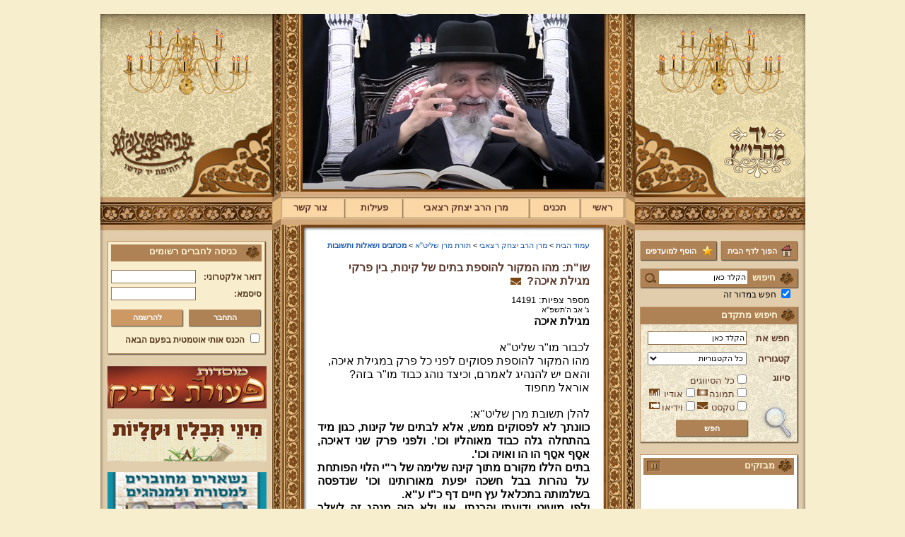

--- FILE ---
content_type: text/html; Charset=UTF-8
request_url: https://www.maharitz.co.il/?CategoryID=291&ArticleID=14842
body_size: 16060
content:

<!DOCTYPE HTML PUBLIC "-//W3C//DTD HTML 4.01 Transitional//EN">
<html lang="he">
<!-- Daronet DBS2004 24/09/2024 14:54:04 -->



<head>
	
	<meta http-equiv="content-type" content="text/html; charset=utf-8">
	<meta name="keywords" content="">
	<meta name="description" content="">
	
	<meta name="robots" content="index,follow">
	
	<title>שו&quot;ת: מהו המקור להוספת בתים של קינות, בין פרקי מגילת איכה?</title>
	<base href="https://www.maharitz.co.il/">
	<script type="text/javascript" language="javascript" src="_JS/Funclib.js"></script>
	<script type="text/javascript" language="javascript" src="https://www.maharitz.co.il/Modules6/_Scripts/Site/modFormValidatorHU.js"></script>
	<script type="text/javascript" language="javascript" src="https://www.maharitz.co.il/Modules6/_Scripts/dbsAjax.js"></script>
	<script type="text/javascript" src="https://ajax.googleapis.com/ajax/libs/jquery/1.3.2/jquery.min.js"></script>
	<script type="text/javascript" language="javascript">
	var sAppDomain = "http://www.maharitz.co.il";
	var sRatingMsg = "תודה על דירוגך";
	var sOneStarMsg = "כוכב 1";
	var sTwoStarsMsg = "2 כוכבים";
	var sThreeStarsMsg = "3 כוכבים";
	var sFourStarsMsg = "4 כוכבים";
	var sFiveStarsMsg = "5 כוכבים";
	var c_styles = {};
	var c_menus = {};
	var c_hideTimeout = 500; // 1000==1 second
	var c_subShowTimeout = 250;
	var c_keepHighlighted = true;
	var c_findCURRENT = false; // find the item linking to the current page and apply it the CURRENT style class
	var c_findCURRENTTree = true;
	var c_overlapControlsInIE = true;
	var c_rightToLeft = true; // if the menu text should have "rtl" direction (e.g. Hebrew, Arabic)
	var c_imagesPath = ""; // path to the directory containing the menu images
	</script>
	
	<link rel="STYLESHEET" type="text/css" href="_Pics/Common/accessabilty.css">
	<script type="text/javascript" language="javascript" src="_Pics/Common/navigation_horizontal_access.js"></script>
	<script type="text/javascript" language="javascript" src="_JS/smartmenus.js"></script>
	<style type="text/css">
	@media print {
		.dont_print {display:none;}
	}
	</style>	

	<link rel="STYLESHEET" type="text/css" href="_Pics/Grid_1/main.css">
	<link rel="STYLESHEET" type="text/css" href="_Pics/Common/navigation_horizontal_access.css">
	<link rel="STYLESHEET" type="text/css" href="_Pics/Common/navigation_horizontal_simple_access.css">
	<link rel="STYLESHEET" type="text/css" href="_Pics/Common/navigation_vertical_access.css">
	<link rel="STYLESHEET" type="text/css" href="_Pics/Common/shop.css">
	<link rel="STYLESHEET" type="text/css" href="_Pics/Common/modules.css">
	<link rel="STYLESHEET" type="text/css" href="_Pics/Common/content.css">
	<link rel="STYLESHEET" type="text/css" href="_Pics/Common/accessabilty.css">
	<link rel="STYLESHEET" type="text/css" href="_Pics/Common/editor.css">
	<!--[if IE]><link rel="STYLESHEET" type="text/css" href="_Pics/Common/ie.css"><![endif]-->
    <link rel="shortcut icon" type="image/x-icon" href="_Pics/favicon.ico">
</head>
<body id="InnerPage">
<div id="Wrapper">
	<div id="HeaderArea" class="clearfix">
    	<div class="RightCol Right">
        	<div class='bannerContainer'><a href="https://www.maharitz.co.il/RedirectBanner.asp?BannerID=26"><img src="_Uploads/dbsBanners/Chandelier-LT(1).gif?BannerID=26"  width="225" height="120" style="" class="" border="0" alt="-" title="-"></a></div>
        	<a href="https://www.maharitz.co.il" class="Logo"><img src="_Pics/pixel.gif" alt="יד מהרי''ץ" title="יד מהרי''ץ"></a>
        </div>
        <div class="CenterCol Right">
        	<div class="CenterBnner"><div class=bannerContainer5><a href="https://www.maharitz.co.il/RedirectBanner.asp?BannerID=36" target="_blank"><img src="_Uploads/dbsBanners/427(1).jpg?BannerID=36"  width="427" height="248" style="" class="" border="0" alt="מרן" title="מרן"></a></div></div>
			<table class="NavigationBarSM" cellSpacing="0" cellPadding="0" border="0"><tr valign="top"><td class="SepFirst"></td><td class="Container"><ul id="Menu1" class="MM1">
<li class="NavigationHorizontalFirst NavigationTopicRTL" style="width:13%;"><span class="ItemFirst"><a href="https://www.maharitz.co.il/">ראשי</a></span>
<ul>
<li><a href="?CategoryID=174" class="NavigationSubTopicRTL">על הפרק</a>
<li><a href="?CategoryID=200" class="NavigationSubTopicRTL">תוצאות סקרים</a>
</ul>
</li>
<li class="NavigationHorizontal NavigationHorizontalByID201 NavigationTopicRTL" style="width:15%;"><span class="Item ItemByID201"><a href="?CategoryID=201">תכנים</a></span>
<ul>
<li><a href="?CategoryID=391" class="NavigationSubTopicRTL">אפליקציות</a>
<li><a href="?CategoryID=271" class="NavigationSubTopicRTL">מועדים</a>
<ul><li><a href="?CategoryID=289" class="NavigationSubTopicRTL">ארבע תעניות</a></li>
<li><a href="?CategoryID=285" class="NavigationSubTopicRTL">בין המצרים</a></li>
<li><a href="?CategoryID=282" class="NavigationSubTopicRTL">הושענא רבה</a></li>
<li><a href="?CategoryID=290" class="NavigationSubTopicRTL">חודש אלול</a></li>
<li><a href="?CategoryID=272" class="NavigationSubTopicRTL">חנוכה</a></li>
<li><a href="?CategoryID=317" class="NavigationSubTopicRTL">ט&quot;ו בשבט וברכות</a></li>
<li><a href="?CategoryID=281" class="NavigationSubTopicRTL">יום כיפורים</a></li>
<li><a href="?CategoryID=275" class="NavigationSubTopicRTL">ימי השובבי&quot;ם</a></li>
<li><a href="?CategoryID=284" class="NavigationSubTopicRTL">ימי ספירת העומר</a></li>
<li><a href="?CategoryID=292" class="NavigationSubTopicRTL">ל&quot;ג בעומר</a></li>
<li><a href="?CategoryID=279" class="NavigationSubTopicRTL">סוכות</a></li>
<li><a href="?CategoryID=425" class="NavigationSubTopicRTL">עשרת ימי תשובה</a></li>
<li><a href="?CategoryID=276" class="NavigationSubTopicRTL">פורים</a></li>
<li><a href="?CategoryID=277" class="NavigationSubTopicRTL">פסח</a></li>
<li><a href="?CategoryID=364" class="NavigationSubTopicRTL">קיץ וחורף</a></li>
<li><a href="?CategoryID=280" class="NavigationSubTopicRTL">ראש השנה</a></li>
<li><a href="?CategoryID=288" class="NavigationSubTopicRTL">ראש חודש</a></li>
<li><a href="?CategoryID=278" class="NavigationSubTopicRTL">שבועות ויום טוב</a></li>
<li><a href="?CategoryID=287" class="NavigationSubTopicRTL">שבת</a></li>
<li><a href="?CategoryID=283" class="NavigationSubTopicRTL">שמיני עצרת ושמחת תורה</a></li>
<li><a href="?CategoryID=286" class="NavigationSubTopicRTL">תשעה באב</a></li>
</ul></li><li><a href="?CategoryID=416" class="NavigationSubTopicRTL">מעגל החיים</a>
<ul><li><a href="?CategoryID=489" class="NavigationSubTopicRTL">ברית מילה</a></li>
<li><a href="?CategoryID=428" class="NavigationSubTopicRTL">הלכות קידושין ונישואין</a></li>
<li><a href="?CategoryID=417" class="NavigationSubTopicRTL">עת צרה (מלחמה/מגיפה)</a></li>
<li><a href="?CategoryID=418" class="NavigationSubTopicRTL">שמיטה</a></li>
</ul></li><li><a href="?CategoryID=491" class="NavigationSubTopicRTL">שיעורי הגר&quot;מ רצאבי - באלעד</a>
<li><a href="?CategoryID=493" class="NavigationSubTopicRTL">שיעורי הגר&quot;מ רצאבי - בחריש</a>
<li><a href="?CategoryID=424" class="NavigationSubTopicRTL">שיעורי הגר&quot;מ רצאבי - בראש העין</a>
<li><a href="?CategoryID=367" class="NavigationSubTopicRTL">שיעורים בספר &quot;עץ חיים&quot; למהרי&quot;ץ</a>
<li><a href="?CategoryID=359" class="NavigationSubTopicRTL">שירים - שירת קודש</a>
<li><a href="?CategoryID=415" class="NavigationSubTopicRTL">שלחן ערוך המקוצר - וידיאו</a>
<li><a href="?CategoryID=356" class="NavigationSubTopicRTL">פרשת שבוע</a>
<ul><li><a href="?CategoryID=355" class="NavigationSubTopicRTL">תיקון קוראים וירטואלי</a></li>
<li><a href="?CategoryID=263" class="NavigationSubTopicRTL">פרשת השבוע להאזנה</a></li>
<li><a href="?CategoryID=401" class="NavigationSubTopicRTL">עליות ששי</a></li>
</ul></li><li><a href="?CategoryID=205" class="NavigationSubTopicRTL">הלכות</a>
<ul><li><a href="?CategoryID=207" class="NavigationSubTopicRTL">אורח חיים</a></li>
<li><a href="?CategoryID=211" class="NavigationSubTopicRTL">יורה דעה</a></li>
<li><a href="?CategoryID=214" class="NavigationSubTopicRTL">אבן העזר</a></li>
<li><a href="?CategoryID=217" class="NavigationSubTopicRTL">חושן משפט</a></li>
<li><a href="?CategoryID=294" class="NavigationSubTopicRTL">כללי</a></li>
<li><a href="?CategoryID=257" class="NavigationSubTopicRTL">מבחנים</a></li>
</ul></li><li><a href="?CategoryID=194" class="NavigationSubTopicRTL">עלונים ופרסומים</a>
<ul><li><a href="?CategoryID=380" class="NavigationSubTopicRTL">מן העיתונות</a></li>
<li><a href="?CategoryID=195" class="NavigationSubTopicRTL">לוח שנה</a></li>
<li><a href="?CategoryID=196" class="NavigationSubTopicRTL">עלונים</a></li>
<li><a href="?CategoryID=198" class="NavigationSubTopicRTL">הספקים מ&quot;מ ומבחנים - כולל פרי צדיק בחריש</a></li>
</ul></li><li><a href="?CategoryID=206" class="NavigationSubTopicRTL">שאלות ותשובות</a>
<li><a href="?CategoryID=219" class="NavigationSubTopicRTL">חידושים על התורה</a>
<ul><li><a href="?CategoryID=220" class="NavigationSubTopicRTL">בראשית</a></li>
<li><a href="?CategoryID=221" class="NavigationSubTopicRTL">שמות</a></li>
<li><a href="?CategoryID=222" class="NavigationSubTopicRTL">ויקרא</a></li>
<li><a href="?CategoryID=223" class="NavigationSubTopicRTL">במדבר</a></li>
<li><a href="?CategoryID=224" class="NavigationSubTopicRTL">דברים</a></li>
</ul></li><li><a href="?CategoryID=218" class="NavigationSubTopicRTL">השקפה ומוסר</a>
</ul>
</li>
<li class="NavigationHorizontal NavigationHorizontalByID203 NavigationTopicRTL" style="width:37%;"><span class="Item ItemByID203"><a href="?CategoryID=203">מרן הרב יצחק רצאבי</a></span>
<ul>
<li><a href="?CategoryID=177" class="NavigationSubTopicRTL">מהרי&quot;ץ זי&quot;ע</a>
<ul><li><a href="?CategoryID=265" class="NavigationSubTopicRTL">הילולות מהרי&quot;ץ</a></li>
<li><a href="?CategoryID=178" class="NavigationSubTopicRTL">תולדותיו</a></li>
<li><a href="?CategoryID=179" class="NavigationSubTopicRTL">ספריו</a></li>
<li><a href="?CategoryID=180" class="NavigationSubTopicRTL">תורתו והנהגתו</a></li>
<li><a href="?CategoryID=181" class="NavigationSubTopicRTL">סיפורים</a></li>
</ul></li><li><a href="?CategoryID=182" class="NavigationSubTopicRTL">תורת מרן שליט&quot;א</a>
<ul><li><a href="?CategoryID=449" class="NavigationSubTopicRTL">&quot;שערי יצחק&quot; - קטעי שיעורים לשמיעה</a></li>
<li><a href="?CategoryID=321" class="NavigationSubTopicRTL">הספדים וניחומים</a></li>
<li><a href="?CategoryID=308" class="NavigationSubTopicRTL">מאמרים ותשובות</a></li>
<li><a href="?CategoryID=291" class="NavigationSubTopicRTL">מכתבים ושאלות ותשובות</a></li>
<li><a href="?CategoryID=295" class="NavigationSubTopicRTL">מסורת ומנהגים</a></li>
<li><a href="?CategoryID=330" class="NavigationSubTopicRTL">קטעי שיעורים</a></li>
<li><a href="?CategoryID=421" class="NavigationSubTopicRTL">שו&quot;ת - שימושה של תורה</a></li>
<li><a href="?CategoryID=370" class="NavigationSubTopicRTL">שו&quot;ת מרן באודיו</a></li>
<li><a href="?CategoryID=184" class="NavigationSubTopicRTL">הספרייה התורנית</a></li>
<li><a href="?CategoryID=338" class="NavigationSubTopicRTL">השיעור השבועי</a></li>
<li><a href="?CategoryID=187" class="NavigationSubTopicRTL">שימוש במראות</a></li>
<li><a href="?CategoryID=188" class="NavigationSubTopicRTL">סידור חו&quot;ק</a></li>
<li><a href="?CategoryID=189" class="NavigationSubTopicRTL">תיקוני כתובה</a></li>
<li><a href="?CategoryID=299" class="NavigationSubTopicRTL">מארי נסים רצאבי</a></li>
<li><a href="?CategoryID=311" class="NavigationSubTopicRTL">מכתבים למרן</a></li>
</ul></li><li><a href="?CategoryID=354" class="NavigationSubTopicRTL">מודעות כנסים דרשות ושיעורים</a>
<li><a href="?CategoryID=312" class="NavigationSubTopicRTL">שהשמחה במעונם</a>
<ul><li><a href="?CategoryID=349" class="NavigationSubTopicRTL">בר מצוה</a></li>
<li><a href="?CategoryID=313" class="NavigationSubTopicRTL">ברית מילה</a></li>
<li><a href="?CategoryID=314" class="NavigationSubTopicRTL">מאורסים</a></li>
<li><a href="?CategoryID=372" class="NavigationSubTopicRTL">נישואין</a></li>
</ul></li><li><a href="?CategoryID=165" class="NavigationSubTopicRTL">פורום ראשי</a>
<li><a href="?CategoryID=228" class="NavigationSubTopicRTL">קהילות ומוסדות</a>
<ul><li><a href="?CategoryID=497" class="NavigationSubTopicRTL">קהילת אחוות אחים, וכולל &quot;פרי צדיק&quot; - חריש</a></li>
<li><a href="?CategoryID=429" class="NavigationSubTopicRTL">קרית מהרי&quot;ץ - עמנואל</a></li>
</ul></li><li><a href="?CategoryID=250" class="NavigationSubTopicRTL">במעגל החיים</a>
<ul><li><a href="?CategoryID=253" class="NavigationSubTopicRTL">ברית מילה</a></li>
<li><a href="?CategoryID=252" class="NavigationSubTopicRTL">לידה</a></li>
<li><a href="?CategoryID=254" class="NavigationSubTopicRTL">תגלחת הבן</a></li>
<li><a href="?CategoryID=255" class="NavigationSubTopicRTL">בר מצוה</a></li>
<li><a href="?CategoryID=251" class="NavigationSubTopicRTL">חתונה</a></li>
<li><a href="?CategoryID=256" class="NavigationSubTopicRTL">אבילות</a></li>
</ul></li><li><a href="?pg=subscribe&amp;CategoryID=73" class="NavigationSubTopicRTL">הרשמה לקהילה</a>
</ul>
</li>
<li class="NavigationHorizontal NavigationHorizontalByID202 NavigationTopicRTL" style="width:17%;"><span class="Item ItemByID202"><a href="?CategoryID=202">פעילות</a></span>
<ul>
<li><a href="?CategoryID=402" class="NavigationSubTopicRTL">&quot;שערי יצחק&quot;</a>
</ul>
</li>
<li class="NavigationHorizontalLast NavigationTopicRTL" style="width:18%;"><span class="ItemLast"><a href="?CategoryID=20">צור קשר</a></span></li>
</ul>
</td><td class="SepLast"></td></tr></table>
        </div>
        <div class="LeftCol Left">
        	<div class='bannerContainer'><a href="https://www.maharitz.co.il/RedirectBanner.asp?BannerID=40" target="_blank"><img src="_Uploads/dbsBanners/Chandelier-LT.gif?BannerID=40"  width="225" height="120" style="" class="" border="0" alt="-" title="-"></a></div>
        	<img src="_Pics/pixel.gif">
        </div>
    </div>
	<div id="ContentArea" class="clearfix">
    	<div class="RightCol Right">
			<div align="center" class="AddSiteButtons">
				<A class="SetHome" onclick="this.style.behavior='url(#default#homepage)';this.setHomePage('https://www.maharitz.co.il');" href="">
					<STRONG><FONT class=size3>הפוך לדף הבית</FONT> </STRONG>
				</A>
				<A class="AddToFav" href="javascript:window.external.AddFavorite('https://www.maharitz.co.il','יד מהרי&#34;ץ');">
					<STRONG><FONT class=size3>הוסף למועדפים</FONT>
				</A>
			</div>
        	
	<div>
	<table cellspacing="0" cellpadding="0" border="0" class="ModuleContainer SearchContainer">
	<tr>
		<td class="SearchContainer"><form action="https://www.maharitz.co.il/" method="get" name="frmSearch"><input type="hidden" name="pg" value="search"><input type="hidden" name="CategoryID" value="291">
			<table cellspacing="0" cellpadding="0" border="0" class="Search">
			<tr>
				<td class="SearchLabel">חיפוש</td>
                <td class="SearchInp"><input name="SearchParam" class="input Search" title="חיפוש" value="הקלד כאן" onfocus="this.value=='<הקלד כאן>'?this.value='':this.select();" onkeyup="fnSetDir(this)"></td>
				<td class="SearchBut"><input type="image" src="_Pics/Search.gif" alt="חיפוש" class="SearchBut">
				</td></tr><tr><td class="SearchSectionTitle" colspan="2"><input type="checkbox" id="ctlSearchType" name="SearchType" value="1" onClick="this.checked?this.form.CategoryID.value=291:this.form.CategoryID.value='';" checked> <label for="ctlSearchType" title="חפש במדור זה [מכתבים ושאלות ותשובות]">חפש במדור זה</label>
				</td>
			</tr>
			</table>
		</form></td>
	</tr>
	</table>
	</div>

	<div class="AdvancedSearch">
    
        <div class="Title">
            <b>חיפוש מתקדם</b>
        </div>
        
        <form name="frmAdvancedSearch" action="https://www.maharitz.co.il">
            <input type="hidden" name="pg" value="AdvancedSearch">
            <input type="hidden" name="CategoryID" value="381">
             <table cellspacing="0" cellpadding="0" border="0">
                <tr>
                    <td><label>חפש את</label></td>
                    <td><input class="input" type="text" name="searchtxt" value="הקלד כאן" onfocus="this.value=='<הקלד כאן>'?this.value='':this.select();" onkeyup="fnSetDir(this)" /></td>
                </tr>
                <tr>
                    <td><label>קטגוריה</label></tdh>
                    <td><select name="CatID"><option value="-1">כל הקטגוריות</option><option value="0">עמוד הבית</option><option value="191">בית דין לממונות</option><option value="190">כשרות בד&quot;ץ</option><option value="192">בית המדרש פעולת צדיק</option><option value="167">פעילויות</option><option value="166">אסיפות וישיבות</option><option value="164">שו&quot;ת</option><option value="163">פניות</option><option value="404">ספרים</option><option value="423">קול יהודי תימן</option><option value="402">&quot;שערי יצחק&quot;</option><option value="256">אבילות</option><option value="251">חתונה</option><option value="255">בר מצוה</option><option value="254">תגלחת הבן</option><option value="252">לידה</option><option value="253">ברית מילה</option><option value="429">קרית מהרי&quot;ץ - עמנואל</option><option value="497">קהילת אחוות אחים, וכולל &quot;פרי צדיק&quot; - חריש</option><option value="228">קהילות ומוסדות</option><option value="372">נישואין</option><option value="314">מאורסים</option><option value="313">ברית מילה</option><option value="349">בר מצוה</option><option value="354">מודעות כנסים דרשות ושיעורים</option><option value="311">מכתבים למרן</option><option value="299">מארי נסים רצאבי</option><option value="189">תיקוני כתובה</option><option value="188">סידור חו&quot;ק</option><option value="187">שימוש במראות</option><option value="501">תשפ&quot;ו</option><option value="500">תשפ&quot;ה</option><option value="499">תשפ&quot;ד</option><option value="498">תשפ&quot;ג</option><option value="492">תשפ&quot;ב</option><option value="487">תשפ&quot;א</option><option value="465">תש&quot;פ</option><option value="458">תשע&quot;ט</option><option value="433">תשע&quot;ח</option><option value="430">תשע&quot;ז</option><option value="426">תשע&quot;ו</option><option value="419">תשע&quot;ה</option><option value="405">תשע&quot;ד</option><option value="392">תשע&quot;ג</option><option value="353">תשע&quot;ב</option><option value="342">תשע&quot;א</option><option value="341">תש&quot;ע</option><option value="340">תשס&quot;ט</option><option value="369">ספר נר יום טוב ונספחיו</option><option value="184">הספרייה התורנית</option><option value="420">שו&quot;ת - שימושה של תורה</option><option value="370">שו&quot;ת מרן באודיו</option><option value="421">שו&quot;ת - שימושה של תורה</option><option value="330">קטעי שיעורים</option><option value="358">תרגום</option><option value="298">שירה כשרה</option><option value="368">עיון תפילה</option><option value="300">ספר תורה</option><option value="345">מנהגי תימן</option><option value="378">מבטא תימני</option><option value="331">טעמים ודקדוקי קריאה</option><option value="297">הניקור התימני</option><option value="316">החגבים וכשרותם</option><option value="357">גידול פיאות</option><option value="291">מכתבים ושאלות ותשובות</option><option value="308">מאמרים ותשובות</option><option value="321">הספדים וניחומים</option><option value="449">&quot;שערי יצחק&quot; - קטעי שיעורים לשמיעה</option><option value="181">סיפורים</option><option value="180">תורתו והנהגתו</option><option value="179">ספריו</option><option value="178">תולדותיו</option><option value="218">השקפה ומוסר</option><option value="486">האזינו</option><option value="485">וילך</option><option value="484">נצבים</option><option value="483">כי תבוא</option><option value="482">כי תצא</option><option value="481">שופטים</option><option value="480">ראה</option><option value="479">עקב</option><option value="462">ואתחנן</option><option value="463">דברים</option><option value="457">מסעי</option><option value="456">מטות</option><option value="455">פינחס</option><option value="348">בלק</option><option value="454">חוקת</option><option value="347">קרח</option><option value="453">שלח לך</option><option value="452">בהעלותך</option><option value="451">נשא</option><option value="450">במדבר</option><option value="443">בחוקותי</option><option value="442">בהר</option><option value="439">אמור</option><option value="436">קדושים</option><option value="435">אחרי מות</option><option value="438">מצורע</option><option value="437">תזריע</option><option value="441">שמיני</option><option value="440">צו</option><option value="333">ויקרא</option><option value="461">פקודי</option><option value="460">ויקהל</option><option value="444">כי תשא</option><option value="448">תצוה</option><option value="447">תרומה</option><option value="325">משפטים</option><option value="324">יתרו</option><option value="323">בשלח</option><option value="319">בא</option><option value="446">וארא</option><option value="310">שמות</option><option value="309">ויחי</option><option value="307">ויגש</option><option value="477">מקץ</option><option value="476">וישב</option><option value="475">וישלח</option><option value="474">ויצא</option><option value="473">תולדות</option><option value="472">חיי שרה</option><option value="470">וירא</option><option value="469">לך לך</option><option value="468">נח</option><option value="467">בראשית</option><option value="206">שאלות ותשובות</option><option value="198">הספקים מ&quot;מ ומבחנים - כולל פרי צדיק בחריש</option><option value="196">עלונים</option><option value="195">לוח שנה</option><option value="380">מן העיתונות</option><option value="257">מבחנים</option><option value="294">כללי</option><option value="217">חושן משפט</option><option value="216">נישואין</option><option value="215">קדושה</option><option value="212">תורה ומצוות</option><option value="213">איסור והיתר</option><option value="210">מועדים</option><option value="209">שבת</option><option value="346">ציצית</option><option value="208">חול</option><option value="401">עליות ששי</option><option value="263">פרשת השבוע להאזנה</option><option value="355">תיקון קוראים וירטואלי</option><option value="415">שלחן ערוך המקוצר - וידיאו</option><option value="359">שירים - שירת קודש</option><option value="367">שיעורים בספר &quot;עץ חיים&quot; למהרי&quot;ץ</option><option value="424">שיעורי הגר&quot;מ רצאבי - בראש העין</option><option value="493">שיעורי הגר&quot;מ רצאבי - בחריש</option><option value="491">שיעורי הגר&quot;מ רצאבי - באלעד</option><option value="418">שמיטה</option><option value="417">עת צרה (מלחמה/מגיפה)</option><option value="428">הלכות קידושין ונישואין</option><option value="489">ברית מילה</option><option value="286">תשעה באב</option><option value="283">שמיני עצרת ושמחת תורה</option><option value="287">שבת</option><option value="278">שבועות ויום טוב</option><option value="288">ראש חודש</option><option value="280">ראש השנה</option><option value="365">קיץ</option><option value="366">חורף</option><option value="277">פסח</option><option value="276">פורים</option><option value="425">עשרת ימי תשובה</option><option value="279">סוכות</option><option value="292">ל&quot;ג בעומר</option><option value="284">ימי ספירת העומר</option><option value="275">ימי השובבי&quot;ם</option><option value="281">יום כיפורים</option><option value="317">ט&quot;ו בשבט וברכות</option><option value="272">חנוכה</option><option value="290">חודש אלול</option><option value="282">הושענא רבה</option><option value="285">בין המצרים</option><option value="289">ארבע תעניות</option><option value="478">&quot;הרב&quot; אמנון יצחק - שקרן רמאי ונוכל</option><option value="400">בחירות</option><option value="391">אפליקציות</option><option value="200">תוצאות סקרים</option><option value="174">על הפרק</option><option value="268">תגובות באי האתר</option><option value="302">תמונות מספרות</option><option value="351">נציב החודש</option><option value="375">נציב השיעור השבועי</option><option value="199">אפשריות תרומה ליד מהרי&quot;ץ</option><option value="315">צניעות בת ישראל</option><option value="243">שיעורים</option><option value="274">הלכות ומנהגים</option><option value="249">פלקטים ושונות</option><option value="248">ספרים חוברות ועלונים להורדה</option><option value="247">שיעורים להאזנה להורדה</option><option value="246">שיעורים לצפייה להורדה</option><option value="320">שו&quot;ת מרן באודיו</option><option value="327">קטעי אודיו כללי</option><option value="384">ספר משלי</option><option value="352">ספר מנורת המאור</option><option value="383">משניות פרקי אבות</option><option value="332">הספריה התורנית</option><option value="293">דרשות שיעורים וקטעי וידאו</option><option value="262">אודותינו</option><option value="270">ניהול האתר</option><option value="193">מפרסמים</option></select></td>
                </tr>
                <tr valign="top">
                    <td><label>סיווג</label></td>
                    <td>
                        <table cellspacing="0" cellpadding="0" border="0">
                        <tr>
                            <td colspan="4"><input  type="checkbox" id="ctlType0" name="type" value="0"><label for="ctlType0">כל הסיווגים</label></td>
                        </tr>
                        <tr>
                            <td><input   type="checkbox" id="ctlType1" name="type" value="1"><label for="ctlType1">תמונה</label></td><td><img src="_Pics/Image.jpg" alt=""></td>
                            <td><input   type="checkbox" id="Checkbox3" name="type" value="3"><label for="ctlType3">אודיו</label></td><td><img src="_Pics/Audio.jpg" alt=""></td>
                        </tr>
                        <tr>
                            <td><input   type="checkbox" id="ctlType4" name="type" value="4"><label for="ctlType4">טקסט</label></td><td><img src="_Pics/book.jpg" alt=""></td>
                            <td><input   type="checkbox" id="ctlType2" name="type" value="2"><label for="ctlType2">וידיאו</label></td><td><img src="_Pics/video.jpg" alt=""></td>
                        </tr>
                        </table>
                    </td>
                </tr>
                <tr>
                	<td></td>
                    <td><input class="button" type="submit" title="חפש" value="חפש"></td>
                </tr>
             </table>
        </form>
	</div>


				<div class="tickerMain">
				<table cellpadding="0" border=0 cellspacing="0" class="tickerContainer">
				
				<tr valign="top">
					<td>				
						<TABLE class="tickerTitle" cellspacing="0" cellpadding="0" border="0" style="width:100%;">
						<TR valign="top">
							<td class="ModuleTitle TickerTitle"><h3 class="ModuleTitle TickerTitle">מבזקים</h3></td>
							<td width="1" class="TickerPlayer"><a href='javascript:fnPlayPauseTicker(291,"המשך","עצור",291);'><img class="TickerPlayer" id="ImgPlayPause291" src="_Pics/PauseTicker.gif" alt="עצור" border="0"></a></td>
						</TR>
						</TABLE>
					</td>
				</tr>
				
				<tr valign="top">
					<td class="tickerBody">
						<div class="tickerBody">
						<script type="text/javascript" language="javascript">document.write("<marquee id=\"ctlTicker291\" behavior=\"scroll\" truespeed scrolldelay=\"48\" direction=\"up\" scrollamount=\"1\" onmouseover=\"this.stop();\" onmouseout=\"if(!bTicker291Stopped){this.start()}\">");</script>
						<div class="tickerItemContainer"><span class="tickerHeadLine">ברוכים הבאים לאתר מהרי&quot;ץ</span><div class="tickerText">יד מהרי&quot;ץ - פורטל תורני למורשת יהדות תימן, האתר הרשמי להנצחת מורשתו של גאון רבני תימן ותפארתם מהרי&quot;ץ זצוק&quot;ל. באתר תמצאו גם תכנים תורניים והלכתיים רבים של מרן הגאון הרב יצחק רצאבי שליט&quot;א - פוסק עדת תימן, מחבר ספרי שלחן ערוך המקוצר ח&quot;ח ושו&quot;ת עולת יצחק ג&quot;ח ועוד, וכן תוכלו לעיין ולהאזין ולצפות במבחר שיעורי תורה, שו&quot;ת, מאמרים, תמונות, וקבלת מידע אודות פעילות ק&quot;ק תימן יע&quot;א (י'כוננם ע'ליון א'מן). הודעה לגולשי האתר! הבעלות על אתר זה הינה פרטית, וכל התכנים המובאים הינם באחריות עורך האתר בלבד. אין למרן הגר&quot;י רצאבי שליט&quot;א כל אחריות על המתפרסם באתר, ואינו מודע לדברים המפורסמים בו.</div></div><div class="tickerItemContainer"><a href="https://www.maharitz.co.il/?CategoryID=177&amp;dbsRW=1" class="tickerHeadLine">קווים לדמותו של מהרי&quot;ץ זצוק&quot;ל</a></div><div class="tickerItemContainer"><a href="https://www.maharitz.co.il/?CategoryID=199&amp;ArticleID=277" target="_blank" class="tickerHeadLine">פניה נרגשת אל אחינו בני עדת תימן יע&quot;א די בכל אתר ואתר</a></div><div class="tickerItemContainer"><a href="https://www.maharitz.co.il/?CategoryID=199&amp;ArticleID=123" target="_blank" class="tickerHeadLine">טופס הוראת קבע</a></div><div class="tickerItemContainer"><a href="https://www.maharitz.co.il/?CategoryID=249&amp;ArticleID=132" target="_blank" class="tickerHeadLine">לוח לימוד &quot;עמוד יומי&quot; בספר הזוהר הקדוש</a></div><div class="tickerItemContainer"><a href="http://www.temanim.org/maharitz/hordot/kol_kora.pdf" target="_blank" class="tickerHeadLine">קול קורא לעמוד על משמר מסורת ק&quot;ק תימן יע&quot;א וחיזוקה</a></div><div class="tickerItemContainer"><a href="https://www.maharitz.co.il/?CategoryID=263" target="_blank" class="tickerHeadLine">פרשת השבוע להאזנה מאת החזן ה&quot;ה יהודה דהרי הי&quot;ו</a></div><div class="tickerItemContainer"><a href="https://www.maharitz.co.il/?pg=subscribe&amp;CategoryID=73" target="_blank" class="tickerHeadLine">הרשמה לקהילת מהרי&quot;ץ</a></div><div class="tickerItemContainer"><a href="https://www.maharitz.co.il/?CategoryID=293" target="_blank" class="tickerHeadLine">נוספו קטעי וידאו</a></div><div class="tickerItemContainer"><a href="https://www.maharitz.co.il/?CategoryID=338" target="_blank" class="tickerHeadLine">השיעור השבועי</a></div><div class="tickerItemContainer"><a href="https://www.maharitz.co.il/?CategoryID=185&amp;ArticleID=491" class="tickerHeadLine">הבהרת מרן שליט&quot;א על השיעור השבועי בכתב מול הנשמע</a></div><div class="tickerItemContainer"><a href="https://www.maharitz.co.il/?CategoryID=184" class="tickerHeadLine">פרויקט הכנסת ספרי מרן שליט&quot;א לאתר יד מהרי&quot;ץ</a></div><div class="tickerItemContainer"><a href="https://www.maharitz.co.il/?CategoryID=308" class="tickerHeadLine">פרויקט הכנסת מאמרי מרן שליט&quot;א מעשרות ספרים ירחונים וכתבי עת הפזורים על פני עשרות שנים לאתר יד מהרי&quot;ץ</a></div><div class="tickerItemContainer"><a href="https://www.maharitz.co.il/?CategoryID=320" class="tickerHeadLine">פרויקט שו&quot;ת &quot;ויאמר יצחק&quot; - שאלות ותשובות בענייני הלכה מסורת ומנהג להאזנה</a></div><div class="tickerItemContainer"><a href="http://maharitz.com/" class="tickerHeadLine">להאזנה! קריאה ולימוד בספר הזוהר (סוף ספר בראשית) בצוותא עם מרן שליט&quot;א</a></div><div class="tickerItemContainer"><span class="tickerHeadLine">&quot;נציב החודש&quot; באתר</span><div class="tickerText">נציב החודש! אם רצונך שזכות לימוד התורה, המסורת והמנהגים, של אלפי לומדים באתר זה יעמדו לזכותך במשך חודש ימים, להצלחה לרפואה או לע&quot;נ, אנא פנה לטל': 0504140741, ובחר את החודש הרצוי עבורך. &quot;נציב החודש&quot; יקבל באנר מפואר בו יופיעו שמו להצלחתו, או שם קרוביו ז&quot;ל בצירוף נר נשמה דולק, וכן בתעודת הוקרה ובברכה אישית ממרן הגאון הרב יצחק רצאבי שליט&quot;א.</div></div>
						<script type="text/javascript" language="javascript">document.write("<"+"/marquee>");var bTicker291Stopped = false;</script>
						</div>
					</td>
				</tr>
				</table>
				</div>
			<div class="VerticalBarContainer VerticalBarContainerByID2" id="navVerticalByID2">
<ul class="VerticalBarContainer VerticalBarContainerByID2">
<li class="VerticalBarItem VerticalBarItemByID293" id="VerticalBarItemByID293">
<a href="?CategoryID=293" class="VerticalBarItem VerticalBarItemByID293">דרשות שיעורים וקטעי וידאו</a></li>
<li class="VerticalBarItem VerticalBarItemByID332" id="VerticalBarItemByID332">
<a href="?CategoryID=332" class="VerticalBarItem VerticalBarItemByID332">הספריה התורנית</a></li>
<li class="VerticalBarItem VerticalBarItemByID326" id="VerticalBarItemByID326">
<a href="?CategoryID=326" class="VerticalBarItem VerticalBarItemByID326">קטעי אודיו</a></li>
<li class="VerticalBarItem VerticalBarItemByID408" id="VerticalBarItemByID408">
<a href="?CategoryID=408" class="VerticalBarItem VerticalBarItemByID408">תרומה בכרטיס אשראי</a></li>
<li class="VerticalBarItem VerticalBarItemByID245" id="VerticalBarItemByID245">
<a href="?CategoryID=245" class="VerticalBarItem VerticalBarItemByID245">הורדות</a></li>
<li class="VerticalBarItem VerticalBarItemByID229" id="VerticalBarItemByID229">
<a href="?CategoryID=229" class="VerticalBarItem VerticalBarItemByID229">בנות ק&quot;ק תימן</a></li>
<li class="VerticalBarItem VerticalBarItemByID199" id="VerticalBarItemByID199">
<a href="?CategoryID=199" class="VerticalBarItem VerticalBarItemByID199">אפשריות תרומה ליד מהרי&quot;ץ</a></li>
<li class="VerticalBarItem VerticalBarItemByID302" id="VerticalBarItemByID302">
<a href="?CategoryID=302" class="VerticalBarItem VerticalBarItemByID302">תמונות מספרות</a></li>
<li class="VerticalBarItem VerticalBarItemByID268" id="VerticalBarItemByID268">
<a href="?CategoryID=268" class="VerticalBarItem VerticalBarItemByID268">תגובות באי האתר</a></li>
</ul>
<div class="VerticalBarContainerBottom"></div>
</div>
<div class="QuickNavContainer"><form name="frmQuickNav" action="#" onsubmit="return fnSetQuickNavAction(this);"><table border="0" cellspacing="0" cellpadding="0"><tr valign="middle"><td><select id="ctlQuickNav" class="QuickNav" name="SelAction"><option value="-1">ניווט מהיר</option><option value="-1">- - - - - - - - - - - - - - - - - - - - - - - - -</option><option id="opt159" value="0||http://www.maharitz.co.il/" class="QuickNavMain">ראשי</option><option id="opt174" value="0||?CategoryID=174" class="QuickNav">&nbsp;&nbsp;על הפרק</option><option id="opt200" value="0||?CategoryID=200" class="QuickNav">&nbsp;&nbsp;תוצאות סקרים</option><option id="opt201" value="0||?CategoryID=201" class="QuickNavMain">תכנים</option><option id="opt391" value="0||?CategoryID=391" class="QuickNav">&nbsp;&nbsp;אפליקציות</option><option id="opt271" value="0||?CategoryID=271" class="QuickNav">&nbsp;&nbsp;מועדים</option><option id="opt289" value="0||?CategoryID=289" class="QuickNav">&nbsp;&nbsp;&nbsp;&nbsp;ארבע תעניות</option><option id="opt285" value="0||?CategoryID=285" class="QuickNav">&nbsp;&nbsp;&nbsp;&nbsp;בין המצרים</option><option id="opt282" value="0||?CategoryID=282" class="QuickNav">&nbsp;&nbsp;&nbsp;&nbsp;הושענא רבה</option><option id="opt290" value="0||?CategoryID=290" class="QuickNav">&nbsp;&nbsp;&nbsp;&nbsp;חודש אלול</option><option id="opt272" value="0||?CategoryID=272" class="QuickNav">&nbsp;&nbsp;&nbsp;&nbsp;חנוכה</option><option id="opt317" value="0||?CategoryID=317" class="QuickNav">&nbsp;&nbsp;&nbsp;&nbsp;ט&quot;ו בשבט וברכות</option><option id="opt281" value="0||?CategoryID=281" class="QuickNav">&nbsp;&nbsp;&nbsp;&nbsp;יום כיפורים</option><option id="opt275" value="0||?CategoryID=275" class="QuickNav">&nbsp;&nbsp;&nbsp;&nbsp;ימי השובבי&quot;ם</option><option id="opt284" value="0||?CategoryID=284" class="QuickNav">&nbsp;&nbsp;&nbsp;&nbsp;ימי ספירת העומר</option><option id="opt292" value="0||?CategoryID=292" class="QuickNav">&nbsp;&nbsp;&nbsp;&nbsp;ל&quot;ג בעומר</option><option id="opt279" value="0||?CategoryID=279" class="QuickNav">&nbsp;&nbsp;&nbsp;&nbsp;סוכות</option><option id="opt425" value="0||?CategoryID=425" class="QuickNav">&nbsp;&nbsp;&nbsp;&nbsp;עשרת ימי תשובה</option><option id="opt276" value="0||?CategoryID=276" class="QuickNav">&nbsp;&nbsp;&nbsp;&nbsp;פורים</option><option id="opt277" value="0||?CategoryID=277" class="QuickNav">&nbsp;&nbsp;&nbsp;&nbsp;פסח</option><option id="opt364" value="0||?CategoryID=364" class="QuickNav">&nbsp;&nbsp;&nbsp;&nbsp;קיץ וחורף</option><option id="opt366" value="0||?CategoryID=366" class="QuickNav">&nbsp;&nbsp;&nbsp;&nbsp;&nbsp;&nbsp;חורף</option><option id="opt365" value="0||?CategoryID=365" class="QuickNav">&nbsp;&nbsp;&nbsp;&nbsp;&nbsp;&nbsp;קיץ</option><option id="opt280" value="0||?CategoryID=280" class="QuickNav">&nbsp;&nbsp;&nbsp;&nbsp;ראש השנה</option><option id="opt288" value="0||?CategoryID=288" class="QuickNav">&nbsp;&nbsp;&nbsp;&nbsp;ראש חודש</option><option id="opt278" value="0||?CategoryID=278" class="QuickNav">&nbsp;&nbsp;&nbsp;&nbsp;שבועות ויום טוב</option><option id="opt287" value="0||?CategoryID=287" class="QuickNav">&nbsp;&nbsp;&nbsp;&nbsp;שבת</option><option id="opt283" value="0||?CategoryID=283" class="QuickNav">&nbsp;&nbsp;&nbsp;&nbsp;שמיני עצרת ושמחת תורה</option><option id="opt286" value="0||?CategoryID=286" class="QuickNav">&nbsp;&nbsp;&nbsp;&nbsp;תשעה באב</option><option id="opt416" value="0||?CategoryID=416" class="QuickNav">&nbsp;&nbsp;מעגל החיים</option><option id="opt489" value="0||?CategoryID=489" class="QuickNav">&nbsp;&nbsp;&nbsp;&nbsp;ברית מילה</option><option id="opt428" value="0||?CategoryID=428" class="QuickNav">&nbsp;&nbsp;&nbsp;&nbsp;הלכות קידושין ונישואין</option><option id="opt417" value="0||?CategoryID=417" class="QuickNav">&nbsp;&nbsp;&nbsp;&nbsp;עת צרה (מלחמה/מגיפה)</option><option id="opt418" value="0||?CategoryID=418" class="QuickNav">&nbsp;&nbsp;&nbsp;&nbsp;שמיטה</option><option id="opt491" value="0||?CategoryID=491" class="QuickNav">&nbsp;&nbsp;שיעורי הגר&quot;מ רצאבי - באלעד</option><option id="opt493" value="0||?CategoryID=493" class="QuickNav">&nbsp;&nbsp;שיעורי הגר&quot;מ רצאבי - בחריש</option><option id="opt424" value="0||?CategoryID=424" class="QuickNav">&nbsp;&nbsp;שיעורי הגר&quot;מ רצאבי - בראש העין</option><option id="opt367" value="0||?CategoryID=367" class="QuickNav">&nbsp;&nbsp;שיעורים בספר &quot;עץ חיים&quot; למהרי&quot;ץ</option><option id="opt359" value="0||?CategoryID=359" class="QuickNav">&nbsp;&nbsp;שירים - שירת קודש</option><option id="opt415" value="0||?CategoryID=415" class="QuickNav">&nbsp;&nbsp;שלחן ערוך המקוצר - וידיאו</option><option id="opt356" value="0||?CategoryID=356" class="QuickNav">&nbsp;&nbsp;פרשת שבוע</option><option id="opt355" value="0||?CategoryID=355" class="QuickNav">&nbsp;&nbsp;&nbsp;&nbsp;תיקון קוראים וירטואלי</option><option id="opt263" value="0||?CategoryID=263" class="QuickNav">&nbsp;&nbsp;&nbsp;&nbsp;פרשת השבוע להאזנה</option><option id="opt401" value="0||?CategoryID=401" class="QuickNav">&nbsp;&nbsp;&nbsp;&nbsp;עליות ששי</option><option id="opt205" value="0||?CategoryID=205" class="QuickNav">&nbsp;&nbsp;הלכות</option><option id="opt207" value="0||?CategoryID=207" class="QuickNav">&nbsp;&nbsp;&nbsp;&nbsp;אורח חיים</option><option id="opt208" value="0||?CategoryID=208" class="QuickNav">&nbsp;&nbsp;&nbsp;&nbsp;&nbsp;&nbsp;חול</option><option id="opt346" value="0||?CategoryID=346" class="QuickNav">&nbsp;&nbsp;&nbsp;&nbsp;&nbsp;&nbsp;&nbsp;&nbsp;ציצית</option><option id="opt209" value="0||?CategoryID=209" class="QuickNav">&nbsp;&nbsp;&nbsp;&nbsp;&nbsp;&nbsp;שבת</option><option id="opt210" value="0||?CategoryID=210" class="QuickNav">&nbsp;&nbsp;&nbsp;&nbsp;&nbsp;&nbsp;מועדים</option><option id="opt211" value="0||?CategoryID=211" class="QuickNav">&nbsp;&nbsp;&nbsp;&nbsp;יורה דעה</option><option id="opt213" value="0||?CategoryID=213" class="QuickNav">&nbsp;&nbsp;&nbsp;&nbsp;&nbsp;&nbsp;איסור והיתר</option><option id="opt212" value="0||?CategoryID=212" class="QuickNav">&nbsp;&nbsp;&nbsp;&nbsp;&nbsp;&nbsp;תורה ומצוות</option><option id="opt214" value="0||?CategoryID=214" class="QuickNav">&nbsp;&nbsp;&nbsp;&nbsp;אבן העזר</option><option id="opt215" value="0||?CategoryID=215" class="QuickNav">&nbsp;&nbsp;&nbsp;&nbsp;&nbsp;&nbsp;קדושה</option><option id="opt216" value="0||?CategoryID=216" class="QuickNav">&nbsp;&nbsp;&nbsp;&nbsp;&nbsp;&nbsp;נישואין</option><option id="opt217" value="0||?CategoryID=217" class="QuickNav">&nbsp;&nbsp;&nbsp;&nbsp;חושן משפט</option><option id="opt294" value="0||?CategoryID=294" class="QuickNav">&nbsp;&nbsp;&nbsp;&nbsp;כללי</option><option id="opt257" value="0||?CategoryID=257" class="QuickNav">&nbsp;&nbsp;&nbsp;&nbsp;מבחנים</option><option id="opt194" value="0||?CategoryID=194" class="QuickNav">&nbsp;&nbsp;עלונים ופרסומים</option><option id="opt380" value="0||?CategoryID=380" class="QuickNav">&nbsp;&nbsp;&nbsp;&nbsp;מן העיתונות</option><option id="opt195" value="0||?CategoryID=195" class="QuickNav">&nbsp;&nbsp;&nbsp;&nbsp;לוח שנה</option><option id="opt196" value="0||?CategoryID=196" class="QuickNav">&nbsp;&nbsp;&nbsp;&nbsp;עלונים</option><option id="opt198" value="0||?CategoryID=198" class="QuickNav">&nbsp;&nbsp;&nbsp;&nbsp;הספקים מ&quot;מ ומבחנים - כולל פרי צדיק בחריש</option><option id="opt206" value="0||?CategoryID=206" class="QuickNav">&nbsp;&nbsp;שאלות ותשובות</option><option id="opt219" value="0||?CategoryID=219" class="QuickNav">&nbsp;&nbsp;חידושים על התורה</option><option id="opt220" value="0||?CategoryID=220" class="QuickNav">&nbsp;&nbsp;&nbsp;&nbsp;בראשית</option><option id="opt467" value="0||?CategoryID=467" class="QuickNav">&nbsp;&nbsp;&nbsp;&nbsp;&nbsp;&nbsp;בראשית</option><option id="opt468" value="0||?CategoryID=468" class="QuickNav">&nbsp;&nbsp;&nbsp;&nbsp;&nbsp;&nbsp;נח</option><option id="opt469" value="0||?CategoryID=469" class="QuickNav">&nbsp;&nbsp;&nbsp;&nbsp;&nbsp;&nbsp;לך לך</option><option id="opt470" value="0||?CategoryID=470" class="QuickNav">&nbsp;&nbsp;&nbsp;&nbsp;&nbsp;&nbsp;וירא</option><option id="opt472" value="0||?CategoryID=472" class="QuickNav">&nbsp;&nbsp;&nbsp;&nbsp;&nbsp;&nbsp;חיי שרה</option><option id="opt473" value="0||?CategoryID=473" class="QuickNav">&nbsp;&nbsp;&nbsp;&nbsp;&nbsp;&nbsp;תולדות</option><option id="opt474" value="0||?CategoryID=474" class="QuickNav">&nbsp;&nbsp;&nbsp;&nbsp;&nbsp;&nbsp;ויצא</option><option id="opt475" value="0||?CategoryID=475" class="QuickNav">&nbsp;&nbsp;&nbsp;&nbsp;&nbsp;&nbsp;וישלח</option><option id="opt476" value="0||?CategoryID=476" class="QuickNav">&nbsp;&nbsp;&nbsp;&nbsp;&nbsp;&nbsp;וישב</option><option id="opt477" value="0||?CategoryID=477" class="QuickNav">&nbsp;&nbsp;&nbsp;&nbsp;&nbsp;&nbsp;מקץ</option><option id="opt307" value="0||?CategoryID=307" class="QuickNav">&nbsp;&nbsp;&nbsp;&nbsp;&nbsp;&nbsp;ויגש</option><option id="opt309" value="0||?CategoryID=309" class="QuickNav">&nbsp;&nbsp;&nbsp;&nbsp;&nbsp;&nbsp;ויחי</option><option id="opt221" value="0||?CategoryID=221" class="QuickNav">&nbsp;&nbsp;&nbsp;&nbsp;שמות</option><option id="opt310" value="0||?CategoryID=310" class="QuickNav">&nbsp;&nbsp;&nbsp;&nbsp;&nbsp;&nbsp;שמות</option><option id="opt446" value="0||?CategoryID=446" class="QuickNav">&nbsp;&nbsp;&nbsp;&nbsp;&nbsp;&nbsp;וארא</option><option id="opt319" value="0||?CategoryID=319" class="QuickNav">&nbsp;&nbsp;&nbsp;&nbsp;&nbsp;&nbsp;בא</option><option id="opt323" value="0||?CategoryID=323" class="QuickNav">&nbsp;&nbsp;&nbsp;&nbsp;&nbsp;&nbsp;בשלח</option><option id="opt324" value="0||?CategoryID=324" class="QuickNav">&nbsp;&nbsp;&nbsp;&nbsp;&nbsp;&nbsp;יתרו</option><option id="opt325" value="0||?CategoryID=325" class="QuickNav">&nbsp;&nbsp;&nbsp;&nbsp;&nbsp;&nbsp;משפטים</option><option id="opt447" value="0||?CategoryID=447" class="QuickNav">&nbsp;&nbsp;&nbsp;&nbsp;&nbsp;&nbsp;תרומה</option><option id="opt448" value="0||?CategoryID=448" class="QuickNav">&nbsp;&nbsp;&nbsp;&nbsp;&nbsp;&nbsp;תצוה</option><option id="opt444" value="0||?CategoryID=444" class="QuickNav">&nbsp;&nbsp;&nbsp;&nbsp;&nbsp;&nbsp;כי תשא</option><option id="opt460" value="0||?CategoryID=460" class="QuickNav">&nbsp;&nbsp;&nbsp;&nbsp;&nbsp;&nbsp;ויקהל</option><option id="opt461" value="0||?CategoryID=461" class="QuickNav">&nbsp;&nbsp;&nbsp;&nbsp;&nbsp;&nbsp;פקודי</option><option id="opt222" value="0||?CategoryID=222" class="QuickNav">&nbsp;&nbsp;&nbsp;&nbsp;ויקרא</option><option id="opt333" value="0||?CategoryID=333" class="QuickNav">&nbsp;&nbsp;&nbsp;&nbsp;&nbsp;&nbsp;ויקרא</option><option id="opt440" value="0||?CategoryID=440" class="QuickNav">&nbsp;&nbsp;&nbsp;&nbsp;&nbsp;&nbsp;צו</option><option id="opt441" value="0||?CategoryID=441" class="QuickNav">&nbsp;&nbsp;&nbsp;&nbsp;&nbsp;&nbsp;שמיני</option><option id="opt437" value="0||?CategoryID=437" class="QuickNav">&nbsp;&nbsp;&nbsp;&nbsp;&nbsp;&nbsp;תזריע</option><option id="opt438" value="0||?CategoryID=438" class="QuickNav">&nbsp;&nbsp;&nbsp;&nbsp;&nbsp;&nbsp;מצורע</option><option id="opt435" value="0||?CategoryID=435" class="QuickNav">&nbsp;&nbsp;&nbsp;&nbsp;&nbsp;&nbsp;אחרי מות</option><option id="opt436" value="0||?CategoryID=436" class="QuickNav">&nbsp;&nbsp;&nbsp;&nbsp;&nbsp;&nbsp;קדושים</option><option id="opt439" value="0||?CategoryID=439" class="QuickNav">&nbsp;&nbsp;&nbsp;&nbsp;&nbsp;&nbsp;אמור</option><option id="opt442" value="0||?CategoryID=442" class="QuickNav">&nbsp;&nbsp;&nbsp;&nbsp;&nbsp;&nbsp;בהר</option><option id="opt443" value="0||?CategoryID=443" class="QuickNav">&nbsp;&nbsp;&nbsp;&nbsp;&nbsp;&nbsp;בחוקותי</option><option id="opt223" value="0||?CategoryID=223" class="QuickNav">&nbsp;&nbsp;&nbsp;&nbsp;במדבר</option><option id="opt450" value="0||?CategoryID=450" class="QuickNav">&nbsp;&nbsp;&nbsp;&nbsp;&nbsp;&nbsp;במדבר</option><option id="opt451" value="0||?CategoryID=451" class="QuickNav">&nbsp;&nbsp;&nbsp;&nbsp;&nbsp;&nbsp;נשא</option><option id="opt452" value="0||?CategoryID=452" class="QuickNav">&nbsp;&nbsp;&nbsp;&nbsp;&nbsp;&nbsp;בהעלותך</option><option id="opt453" value="0||?CategoryID=453" class="QuickNav">&nbsp;&nbsp;&nbsp;&nbsp;&nbsp;&nbsp;שלח לך</option><option id="opt347" value="0||?CategoryID=347" class="QuickNav">&nbsp;&nbsp;&nbsp;&nbsp;&nbsp;&nbsp;קרח</option><option id="opt454" value="0||?CategoryID=454" class="QuickNav">&nbsp;&nbsp;&nbsp;&nbsp;&nbsp;&nbsp;חוקת</option><option id="opt348" value="0||?CategoryID=348" class="QuickNav">&nbsp;&nbsp;&nbsp;&nbsp;&nbsp;&nbsp;בלק</option><option id="opt455" value="0||?CategoryID=455" class="QuickNav">&nbsp;&nbsp;&nbsp;&nbsp;&nbsp;&nbsp;פינחס</option><option id="opt456" value="0||?CategoryID=456" class="QuickNav">&nbsp;&nbsp;&nbsp;&nbsp;&nbsp;&nbsp;מטות</option><option id="opt457" value="0||?CategoryID=457" class="QuickNav">&nbsp;&nbsp;&nbsp;&nbsp;&nbsp;&nbsp;מסעי</option><option id="opt224" value="0||?CategoryID=224" class="QuickNav">&nbsp;&nbsp;&nbsp;&nbsp;דברים</option><option id="opt463" value="0||?CategoryID=463" class="QuickNav">&nbsp;&nbsp;&nbsp;&nbsp;&nbsp;&nbsp;דברים</option><option id="opt462" value="0||?CategoryID=462" class="QuickNav">&nbsp;&nbsp;&nbsp;&nbsp;&nbsp;&nbsp;ואתחנן</option><option id="opt479" value="0||?CategoryID=479" class="QuickNav">&nbsp;&nbsp;&nbsp;&nbsp;&nbsp;&nbsp;עקב</option><option id="opt480" value="0||?CategoryID=480" class="QuickNav">&nbsp;&nbsp;&nbsp;&nbsp;&nbsp;&nbsp;ראה</option><option id="opt481" value="0||?CategoryID=481" class="QuickNav">&nbsp;&nbsp;&nbsp;&nbsp;&nbsp;&nbsp;שופטים</option><option id="opt482" value="0||?CategoryID=482" class="QuickNav">&nbsp;&nbsp;&nbsp;&nbsp;&nbsp;&nbsp;כי תצא</option><option id="opt483" value="0||?CategoryID=483" class="QuickNav">&nbsp;&nbsp;&nbsp;&nbsp;&nbsp;&nbsp;כי תבוא</option><option id="opt484" value="0||?CategoryID=484" class="QuickNav">&nbsp;&nbsp;&nbsp;&nbsp;&nbsp;&nbsp;נצבים</option><option id="opt485" value="0||?CategoryID=485" class="QuickNav">&nbsp;&nbsp;&nbsp;&nbsp;&nbsp;&nbsp;וילך</option><option id="opt486" value="0||?CategoryID=486" class="QuickNav">&nbsp;&nbsp;&nbsp;&nbsp;&nbsp;&nbsp;האזינו</option><option id="opt218" value="0||?CategoryID=218" class="QuickNav">&nbsp;&nbsp;השקפה ומוסר</option><option id="opt203" value="0||?CategoryID=203" class="QuickNavMain">מרן הרב יצחק רצאבי</option><option id="opt177" value="0||?CategoryID=177" class="QuickNav">&nbsp;&nbsp;מהרי&quot;ץ זי&quot;ע</option><option id="opt265" value="0||?CategoryID=265" class="QuickNav">&nbsp;&nbsp;&nbsp;&nbsp;הילולות מהרי&quot;ץ</option><option id="opt178" value="0||?CategoryID=178" class="QuickNav">&nbsp;&nbsp;&nbsp;&nbsp;תולדותיו</option><option id="opt179" value="0||?CategoryID=179" class="QuickNav">&nbsp;&nbsp;&nbsp;&nbsp;ספריו</option><option id="opt180" value="0||?CategoryID=180" class="QuickNav">&nbsp;&nbsp;&nbsp;&nbsp;תורתו והנהגתו</option><option id="opt181" value="0||?CategoryID=181" class="QuickNav">&nbsp;&nbsp;&nbsp;&nbsp;סיפורים</option><option id="opt182" value="0||?CategoryID=182" class="QuickNav">&nbsp;&nbsp;תורת מרן שליט&quot;א</option><option id="opt449" value="0||?CategoryID=449" class="QuickNav">&nbsp;&nbsp;&nbsp;&nbsp;&quot;שערי יצחק&quot; - קטעי שיעורים לשמיעה</option><option id="opt321" value="0||?CategoryID=321" class="QuickNav">&nbsp;&nbsp;&nbsp;&nbsp;הספדים וניחומים</option><option id="opt308" value="0||?CategoryID=308" class="QuickNav">&nbsp;&nbsp;&nbsp;&nbsp;מאמרים ותשובות</option><option id="opt291" value="0||?CategoryID=291" class="QuickNav">&nbsp;&nbsp;&nbsp;&nbsp;מכתבים ושאלות ותשובות</option><option id="opt295" value="0||?CategoryID=295" class="QuickNav">&nbsp;&nbsp;&nbsp;&nbsp;מסורת ומנהגים</option><option id="opt357" value="0||?CategoryID=357" class="QuickNav">&nbsp;&nbsp;&nbsp;&nbsp;&nbsp;&nbsp;גידול פיאות</option><option id="opt316" value="0||?CategoryID=316" class="QuickNav">&nbsp;&nbsp;&nbsp;&nbsp;&nbsp;&nbsp;החגבים וכשרותם</option><option id="opt297" value="0||?CategoryID=297" class="QuickNav">&nbsp;&nbsp;&nbsp;&nbsp;&nbsp;&nbsp;הניקור התימני</option><option id="opt331" value="0||?CategoryID=331" class="QuickNav">&nbsp;&nbsp;&nbsp;&nbsp;&nbsp;&nbsp;טעמים ודקדוקי קריאה</option><option id="opt378" value="0||?CategoryID=378" class="QuickNav">&nbsp;&nbsp;&nbsp;&nbsp;&nbsp;&nbsp;מבטא תימני</option><option id="opt345" value="0||?CategoryID=345" class="QuickNav">&nbsp;&nbsp;&nbsp;&nbsp;&nbsp;&nbsp;מנהגי תימן</option><option id="opt300" value="0||?CategoryID=300" class="QuickNav">&nbsp;&nbsp;&nbsp;&nbsp;&nbsp;&nbsp;ספר תורה</option><option id="opt368" value="0||?CategoryID=368" class="QuickNav">&nbsp;&nbsp;&nbsp;&nbsp;&nbsp;&nbsp;עיון תפילה</option><option id="opt298" value="0||?CategoryID=298" class="QuickNav">&nbsp;&nbsp;&nbsp;&nbsp;&nbsp;&nbsp;שירה כשרה</option><option id="opt358" value="0||?CategoryID=358" class="QuickNav">&nbsp;&nbsp;&nbsp;&nbsp;&nbsp;&nbsp;תרגום</option><option id="opt330" value="0||?CategoryID=330" class="QuickNav">&nbsp;&nbsp;&nbsp;&nbsp;קטעי שיעורים</option><option id="opt421" value="0||?CategoryID=421" class="QuickNav">&nbsp;&nbsp;&nbsp;&nbsp;שו&quot;ת - שימושה של תורה</option><option id="opt370" value="0||?CategoryID=370" class="QuickNav">&nbsp;&nbsp;&nbsp;&nbsp;שו&quot;ת מרן באודיו</option><option id="opt420" value="0||?CategoryID=420" class="QuickNav">&nbsp;&nbsp;&nbsp;&nbsp;&nbsp;&nbsp;שו&quot;ת - שימושה של תורה</option><option id="opt184" value="0||?CategoryID=184" class="QuickNav">&nbsp;&nbsp;&nbsp;&nbsp;הספרייה התורנית</option><option id="opt369" value="0||?CategoryID=369" class="QuickNav">&nbsp;&nbsp;&nbsp;&nbsp;&nbsp;&nbsp;ספר נר יום טוב ונספחיו</option><option id="opt338" value="0||?CategoryID=338" class="QuickNav">&nbsp;&nbsp;&nbsp;&nbsp;השיעור השבועי</option><option id="opt339" value="0||?CategoryID=339" class="QuickNav">&nbsp;&nbsp;&nbsp;&nbsp;&nbsp;&nbsp;וידאו וטקסט</option><option id="opt340" value="0||?CategoryID=340" class="QuickNav">&nbsp;&nbsp;&nbsp;&nbsp;&nbsp;&nbsp;&nbsp;&nbsp;תשס&quot;ט</option><option id="opt341" value="0||?CategoryID=341" class="QuickNav">&nbsp;&nbsp;&nbsp;&nbsp;&nbsp;&nbsp;&nbsp;&nbsp;תש&quot;ע</option><option id="opt342" value="0||?CategoryID=342" class="QuickNav">&nbsp;&nbsp;&nbsp;&nbsp;&nbsp;&nbsp;&nbsp;&nbsp;תשע&quot;א</option><option id="opt353" value="0||?CategoryID=353" class="QuickNav">&nbsp;&nbsp;&nbsp;&nbsp;&nbsp;&nbsp;&nbsp;&nbsp;תשע&quot;ב</option><option id="opt392" value="0||?CategoryID=392" class="QuickNav">&nbsp;&nbsp;&nbsp;&nbsp;&nbsp;&nbsp;&nbsp;&nbsp;תשע&quot;ג</option><option id="opt405" value="0||?CategoryID=405" class="QuickNav">&nbsp;&nbsp;&nbsp;&nbsp;&nbsp;&nbsp;&nbsp;&nbsp;תשע&quot;ד</option><option id="opt419" value="0||?CategoryID=419" class="QuickNav">&nbsp;&nbsp;&nbsp;&nbsp;&nbsp;&nbsp;&nbsp;&nbsp;תשע&quot;ה</option><option id="opt426" value="0||?CategoryID=426" class="QuickNav">&nbsp;&nbsp;&nbsp;&nbsp;&nbsp;&nbsp;&nbsp;&nbsp;תשע&quot;ו</option><option id="opt430" value="0||?CategoryID=430" class="QuickNav">&nbsp;&nbsp;&nbsp;&nbsp;&nbsp;&nbsp;&nbsp;&nbsp;תשע&quot;ז</option><option id="opt433" value="0||?CategoryID=433" class="QuickNav">&nbsp;&nbsp;&nbsp;&nbsp;&nbsp;&nbsp;&nbsp;&nbsp;תשע&quot;ח</option><option id="opt458" value="0||?CategoryID=458" class="QuickNav">&nbsp;&nbsp;&nbsp;&nbsp;&nbsp;&nbsp;&nbsp;&nbsp;תשע&quot;ט</option><option id="opt465" value="0||?CategoryID=465" class="QuickNav">&nbsp;&nbsp;&nbsp;&nbsp;&nbsp;&nbsp;&nbsp;&nbsp;תש&quot;פ</option><option id="opt487" value="0||?CategoryID=487" class="QuickNav">&nbsp;&nbsp;&nbsp;&nbsp;&nbsp;&nbsp;&nbsp;&nbsp;תשפ&quot;א</option><option id="opt492" value="0||?CategoryID=492" class="QuickNav">&nbsp;&nbsp;&nbsp;&nbsp;&nbsp;&nbsp;&nbsp;&nbsp;תשפ&quot;ב</option><option id="opt498" value="0||?CategoryID=498" class="QuickNav">&nbsp;&nbsp;&nbsp;&nbsp;&nbsp;&nbsp;&nbsp;&nbsp;תשפ&quot;ג</option><option id="opt499" value="0||?CategoryID=499" class="QuickNav">&nbsp;&nbsp;&nbsp;&nbsp;&nbsp;&nbsp;&nbsp;&nbsp;תשפ&quot;ד</option><option id="opt500" value="0||?CategoryID=500" class="QuickNav">&nbsp;&nbsp;&nbsp;&nbsp;&nbsp;&nbsp;&nbsp;&nbsp;תשפ&quot;ה</option><option id="opt501" value="0||?CategoryID=501" class="QuickNav">&nbsp;&nbsp;&nbsp;&nbsp;&nbsp;&nbsp;&nbsp;&nbsp;תשפ&quot;ו</option><option id="opt187" value="0||?CategoryID=187" class="QuickNav">&nbsp;&nbsp;&nbsp;&nbsp;שימוש במראות</option><option id="opt188" value="0||?CategoryID=188" class="QuickNav">&nbsp;&nbsp;&nbsp;&nbsp;סידור חו&quot;ק</option><option id="opt189" value="0||?CategoryID=189" class="QuickNav">&nbsp;&nbsp;&nbsp;&nbsp;תיקוני כתובה</option><option id="opt299" value="0||?CategoryID=299" class="QuickNav">&nbsp;&nbsp;&nbsp;&nbsp;מארי נסים רצאבי</option><option id="opt311" value="0||?CategoryID=311" class="QuickNav">&nbsp;&nbsp;&nbsp;&nbsp;מכתבים למרן</option><option id="opt354" value="0||?CategoryID=354" class="QuickNav">&nbsp;&nbsp;מודעות כנסים דרשות ושיעורים</option><option id="opt312" value="0||?CategoryID=312" class="QuickNav">&nbsp;&nbsp;שהשמחה במעונם</option><option id="opt349" value="0||?CategoryID=349" class="QuickNav">&nbsp;&nbsp;&nbsp;&nbsp;בר מצוה</option><option id="opt313" value="0||?CategoryID=313" class="QuickNav">&nbsp;&nbsp;&nbsp;&nbsp;ברית מילה</option><option id="opt314" value="0||?CategoryID=314" class="QuickNav">&nbsp;&nbsp;&nbsp;&nbsp;מאורסים</option><option id="opt372" value="0||?CategoryID=372" class="QuickNav">&nbsp;&nbsp;&nbsp;&nbsp;נישואין</option><option id="opt165" value="0||?CategoryID=165" class="QuickNav">&nbsp;&nbsp;פורום ראשי</option><option id="opt228" value="0||?CategoryID=228" class="QuickNav">&nbsp;&nbsp;קהילות ומוסדות</option><option id="opt497" value="0||?CategoryID=497" class="QuickNav">&nbsp;&nbsp;&nbsp;&nbsp;קהילת אחוות אחים, וכולל &quot;פרי צדיק&quot; - חריש</option><option id="opt429" value="0||?CategoryID=429" class="QuickNav">&nbsp;&nbsp;&nbsp;&nbsp;קרית מהרי&quot;ץ - עמנואל</option><option id="opt250" value="0||?CategoryID=250" class="QuickNav">&nbsp;&nbsp;במעגל החיים</option><option id="opt253" value="0||?CategoryID=253" class="QuickNav">&nbsp;&nbsp;&nbsp;&nbsp;ברית מילה</option><option id="opt252" value="0||?CategoryID=252" class="QuickNav">&nbsp;&nbsp;&nbsp;&nbsp;לידה</option><option id="opt254" value="0||?CategoryID=254" class="QuickNav">&nbsp;&nbsp;&nbsp;&nbsp;תגלחת הבן</option><option id="opt255" value="0||?CategoryID=255" class="QuickNav">&nbsp;&nbsp;&nbsp;&nbsp;בר מצוה</option><option id="opt251" value="0||?CategoryID=251" class="QuickNav">&nbsp;&nbsp;&nbsp;&nbsp;חתונה</option><option id="opt256" value="0||?CategoryID=256" class="QuickNav">&nbsp;&nbsp;&nbsp;&nbsp;אבילות</option><option id="opt73" value="0||?pg=subscribe&amp;CategoryID=73" class="QuickNav">&nbsp;&nbsp;הרשמה לקהילה</option><option id="opt202" value="0||?CategoryID=202" class="QuickNavMain">פעילות</option><option id="opt402" value="0||?CategoryID=402" class="QuickNav">&nbsp;&nbsp;&quot;שערי יצחק&quot;</option><option id="opt20" value="0||?CategoryID=20" class="QuickNavMain">צור קשר</option><option id="opt293" value="0||?CategoryID=293" class="QuickNavMain">דרשות שיעורים וקטעי וידאו</option><option id="opt332" value="0||?CategoryID=332" class="QuickNavMain">הספריה התורנית</option><option id="opt326" value="0||?CategoryID=326" class="QuickNavMain">קטעי אודיו</option><option id="opt383" value="0||?CategoryID=383" class="QuickNav">&nbsp;&nbsp;משניות פרקי אבות</option><option id="opt384" value="0||?CategoryID=384" class="QuickNav">&nbsp;&nbsp;ספר משלי</option><option id="opt327" value="0||?CategoryID=327" class="QuickNav">&nbsp;&nbsp;קטעי אודיו כללי</option><option id="opt320" value="0||?CategoryID=320" class="QuickNav">&nbsp;&nbsp;שו&quot;ת מרן באודיו</option><option id="opt408" value="0||?CategoryID=408" class="QuickNavMain">תרומה בכרטיס אשראי</option><option id="opt409" value="1||https://secure.cardcom.solutions/e/xDn?TerminalNumber=18877&amp;extgroupid=2&amp;languages=he" class="QuickNav">&nbsp;&nbsp;תרומה חד פעמית באשראי</option><option id="opt414" value="1||https://secure.cardcom.solutions/e/xDb?TerminalNumber=18877&amp;extgroupid=6&amp;languages=he" class="QuickNav">&nbsp;&nbsp;תרומה חד פעמית בתשלומים</option><option id="opt411" value="1||https://secure.cardcom.solutions/e/xDR?TerminalNumber=18877&amp;extgroupid=1&amp;languages=he" class="QuickNav">&nbsp;&nbsp;&quot;מנוי לחיים&quot; ל&quot;שערי יצחק&quot;</option><option id="opt412" value="1||https://secure.cardcom.solutions/e/xDC?TerminalNumber=18877&amp;extgroupid=3&amp;languages=he" class="QuickNav">&nbsp;&nbsp;&quot;נציב החודש&quot; באתר</option><option id="opt410" value="1||https://secure.cardcom.solutions/e/xDV?TerminalNumber=18877&amp;extgroupid=4&amp;languages=he" class="QuickNav">&nbsp;&nbsp;תרומה חודשית בסכום קבוע</option><option id="opt413" value="1||https://secure.cardcom.solutions/e/xDa?TerminalNumber=18877&amp;extgroupid=5&amp;languages=he" class="QuickNav">&nbsp;&nbsp;&quot;נציב השיעור השבועי&quot;</option><option id="opt245" value="0||?CategoryID=245" class="QuickNavMain">הורדות</option><option id="opt246" value="0||?CategoryID=246" class="QuickNav">&nbsp;&nbsp;שיעורים לצפייה להורדה</option><option id="opt247" value="0||?CategoryID=247" class="QuickNav">&nbsp;&nbsp;שיעורים להאזנה להורדה</option><option id="opt248" value="0||?CategoryID=248" class="QuickNav">&nbsp;&nbsp;ספרים חוברות ועלונים להורדה</option><option id="opt249" value="0||?CategoryID=249" class="QuickNav">&nbsp;&nbsp;פלקטים ושונות</option><option id="opt229" value="0||?CategoryID=229" class="QuickNavMain">בנות ק&quot;ק תימן</option><option id="opt274" value="0||?CategoryID=274" class="QuickNav">&nbsp;&nbsp;הלכות ומנהגים</option><option id="opt243" value="0||?CategoryID=243" class="QuickNav">&nbsp;&nbsp;שיעורים</option><option id="opt315" value="0||?CategoryID=315" class="QuickNav">&nbsp;&nbsp;צניעות בת ישראל</option><option id="opt199" value="0||?CategoryID=199" class="QuickNavMain">אפשריות תרומה ליד מהרי&quot;ץ</option><option id="opt375" value="0||?CategoryID=375" class="QuickNav">&nbsp;&nbsp;נציב השיעור השבועי</option><option id="opt351" value="0||?CategoryID=351" class="QuickNav">&nbsp;&nbsp;נציב החודש</option><option id="opt302" value="0||?CategoryID=302" class="QuickNavMain">תמונות מספרות</option><option id="opt389" value="0||?CategoryID=389" class="QuickNav">&nbsp;&nbsp;מרת זהרה רצאבי ע&quot;ה</option><option id="opt390" value="0||?CategoryID=390" class="QuickNav">&nbsp;&nbsp;&nbsp;&nbsp;עליה לקבר ביום השלושים</option><option id="opt385" value="0||?CategoryID=385" class="QuickNav">&nbsp;&nbsp;&nbsp;&nbsp;מודעות ניחום</option><option id="opt386" value="0||?CategoryID=386" class="QuickNav">&nbsp;&nbsp;&nbsp;&nbsp;ניחום בעלית גג</option><option id="opt387" value="0||?CategoryID=387" class="QuickNav">&nbsp;&nbsp;&nbsp;&nbsp;ניחום בבית</option><option id="opt388" value="0||?CategoryID=388" class="QuickNav">&nbsp;&nbsp;&nbsp;&nbsp;סעודת הבראה</option><option id="opt268" value="0||?CategoryID=268" class="QuickNavMain">תגובות באי האתר</option><option id="opt193" value="0||?CategoryID=193" class="QuickNavMain">מפרסמים</option><option id="opt140" value="0||https://www.maharitz.co.il/?CategoryID=174" class="QuickNavMain">עמוד הבית</option><option id="opt270" value="0||?CategoryID=270" class="QuickNavMain">ניהול האתר</option><option id="opt262" value="0||?CategoryID=262" class="QuickNavMain">אודותינו</option><option id="opt70" value="0||?pg=sitemap&amp;CategoryID=70" class="QuickNavMain">מפת אתר</option><option id="opt258" value="0||?pg=rss&amp;CategoryID=258" class="QuickNavMain">rss</option></select></td><td><input type="submit" class="Button ButtonSubmit QuickNavButton" value="שלח"></td></tr></table></form></div><script type="text/javascript" language="javascript" defer>fnSetQuickNavState('291')</script>
            <!--script>dbsPrintBanner(3,"<div class='bannerContainer'>","</div>");</script-->
            <div style="padding-right:5px;text-align:center;">עכשיו באתר יד מהרי"ץ <br>649 אורחים</div>
        </div>
    	<div class="CenterCol Right">
            <div id="ctlContent"><a name="dbsPgCnt"></a><div id="Body291">
<table cellpadding="0" cellspacing="0" border="0" class="body bodyItem bodyByCatID291 bodyByItemID14842" dir="rtl">
<tr class="dont_print"><td class="navigationTabContainer dont_print"><div class="navigationTabContainer dont_print"><h3 class="hidden">אתה נמצא כאן</h3><ul class="NavigationTab"><li class="navigationTab"><a href="https://www.maharitz.co.il" class="navigationTab">עמוד הבית</a> &gt; </li><li class="navigationTab"><a href="?CategoryID=203" class="navigationTab">מרן הרב יצחק רצאבי</a> &gt; </li><li class="navigationTab"><a href="?CategoryID=182" class="navigationTab">תורת מרן שליט&quot;א</a> &gt; </li><li class="navigationTab"><strong><a href="?CategoryID=291" class="navigationTab">מכתבים ושאלות ותשובות</a></strong></li></ul></div></td></tr>
<tr>
	<td class="PageTitle PageItemTitle PageArticleTitle"><div class="PageTitle PageItemTitle PageArticleTitle"><h1 class="pageTitleColor articletitle">שו&quot;ת: מהו המקור להוספת בתים של קינות, בין פרקי מגילת איכה?</h1><span>&nbsp;&nbsp;<img src="_pics/book.jpg" title="" alt="" />&nbsp;&nbsp; </span></div></td>
</tr>
<tr>
	<td class="PageTitle PageItemTitle PageArticleTitle">מספר צפיות:  14191</td>
</tr>
<tr><td class="date" dir="ltr" align="">ג' אב ה'תשפ''א </td></tr>
<tr valign="top">
	<td width="100%"><div id="ctlBody"><P style="MARGIN: 0cm" dir=rtl><FONT class=size4><B><SPAN style='FONT-FAMILY: "Arial",sans-serif'>מגילת איכה</SPAN></B><B><SPAN style='FONT-FAMILY: "Arial",sans-serif'></SPAN></B></FONT></P>
<P style="MARGIN: 0cm" dir=rtl><B><SPAN style='FONT-FAMILY: "Arial",sans-serif'><?xml:namespace prefix = "o" ns = "urn:schemas-microsoft-com:office:office" /><o:p><FONT class=size4>&nbsp;</FONT></o:p></SPAN></B></P>
<P style="MARGIN: 0cm" dir=rtl><SPAN style='FONT-FAMILY: "Arial",sans-serif'><FONT class=size4>לכבור מו"ר שליט"א </FONT></SPAN></P>
<P style="MARGIN: 0cm" dir=rtl><FONT class=size4><SPAN style='FONT-FAMILY: "Arial",sans-serif'>מהו המקור להוספת פסוקים לפני כל פרק במגילת איכה, והאם יש להנהיג לאמרם, וכיצד נוהג כבוד מו"ר בזה? </SPAN><SPAN style='FONT-FAMILY: "Arial",sans-serif'></SPAN></FONT></P>
<P style="TEXT-ALIGN: justify; MARGIN: 0cm" dir=rtl><FONT class=size4><SPAN style='FONT-FAMILY: "Arial",sans-serif'>אוראל מחפוד</SPAN><SPAN style='FONT-FAMILY: "Arial",sans-serif'></SPAN></FONT></P>
<P style="TEXT-ALIGN: justify; MARGIN: 0cm" dir=rtl><SPAN style='FONT-FAMILY: "Arial",sans-serif'><o:p><FONT class=size4>&nbsp;</FONT></o:p></SPAN></P>
<P style="MARGIN: 0cm" dir=rtl><FONT class=size4><SPAN style='FONT-FAMILY: "Arial",sans-serif'>להלן תשובת מרן שליט"א:</SPAN><SPAN style='FONT-FAMILY: "Arial",sans-serif'></SPAN></FONT></P>
<P style="TEXT-ALIGN: justify; MARGIN: 0cm" dir=rtl><B><SPAN style='FONT-FAMILY: "Arial",sans-serif'><FONT class=size4>כוונתך לא לפסוקים ממש, אלא לבתים של קינות, כגון מיד בהתחלה גלה כבוד מאוהליו וכו'. ולפני פרק שני דאיכה, אסָף אסַף הו הו ואויה וכו'. </FONT></SPAN></B></P>
<P style="TEXT-ALIGN: justify; MARGIN: 0cm" dir=rtl><B><SPAN style='FONT-FAMILY: "Arial",sans-serif'><FONT class=size4>בתים הללו מקורם מתוך קינה שלימה של ר"י הלוי הפותחת על נהרות בבל חשכה יפעת מאורותינו וכו' שנדפסה בשלמותה בתכלאל עץ חיים דף כ"ו ע"א. </FONT></SPAN></B></P>
<P style="TEXT-ALIGN: justify; MARGIN: 0cm" dir=rtl><B><SPAN style='FONT-FAMILY: "Arial",sans-serif'><FONT class=size4>ולפי מיעוט ידיעתי והבנתי, אין ולא היה מנהג זה לשלב קטעים הללו עם מגילת איכה בשום מקום בעולם, רק במקצת מקהילות תימן ובסידוריהם שנכתבו ונדפסו מקרוב, ולא נזכר כלל לשעבר בשום תכלאל כת"י ואף לא בתכלאל כתי"ק של מהרי"ץ רק המדפיסים הם שהוסיפוה מדעתם בתכלאל שלו, בשם יש מקומות, ויש נוהגים. ועיקר קינה זו של ר"י הלוי שהיא בת שמונה בתים, לא נמצאה בדורות שעברו מחוץ לתימן, כי נאבדה העתקתה במשך הדורות משאר ארצות, כמו כמה פיוטים נוספים שלו הוא וזולתו שנותרו לפליטה רק בארץ תימן. נראה א"כ שאחד מחכמי תימן האחרונים (שלא נודע לנו שמו) עלה בדעתו רעיון זה לשלב קטעים אלו בתוך פרקי מגילת איכה, ובפרט כי בדף ב' כתוב בתכלאל עץ חיים שמתחיל ש"צ לקונן אותה, ונרשם שם רק הבית הראשון [והוא לבדו ישנו גם בסידורי הספרדים] והוסיף מהרי"ץ שאם ירצה להשלים אותה, הלא היא כתובה לקמן בקינות דשחרית יעו"ש. על כן עלה בדעתו של אותו חכם, שאפשר וטוב כבר עתה בערבית להכניס קטעים ממנה לפני מגילת איכה ובין הפרקים, כי הם מתאימים לעניין. ואחריו נמשכו כמה וכמה, יען מצא חן בעיניהם.</FONT></SPAN></B></P>
<P style="TEXT-ALIGN: justify; MARGIN: 0cm" dir=rtl><B><SPAN style='FONT-FAMILY: "Arial",sans-serif'><FONT class=size4>אמנם לפקצ"ד עדיף שלא לאמרם, כדי שלא להפסיק בין פרק לפרק שהם דברי נבואת ירמיהו מאת ה', בעניינים שלא יצאו מפיו, ואין להשוותם זה עם זה ע"י עירובם יחד, כנודע בכל כה"ג. הגם שאין בזה איסור של ממש, ואפילו בדיבור סתם לא מצינו שום חשש הלכתי, מ"מ אינו ראוי. וכך אני הקטן נוהג שלא לאמרם.</FONT></SPAN></B></P>
<P style="MARGIN: 0cm" dir=rtl><FONT class=size4><SPAN style='FONT-FAMILY: "Arial",sans-serif'>ביקרא דאורייתא</SPAN><B><SPAN style='FONT-FAMILY: "Arial",sans-serif'></SPAN></B></FONT></P>
<P style="TEXT-ALIGN: justify; MARGIN: 0cm" dir=rtl><SPAN style='FONT-FAMILY: "Arial",sans-serif'><FONT class=size4>הצב"י יצחק בכמהר"נ רצאבי יצ"ו</FONT></SPAN></P></div></td>
</tr>

<tr valign="top" class="dont_print">
	<td>

 </td>

</tr>
<tr valign="top" class="dont_print">
	<td>
 	   <div class="seperator"></div>
       <table width="100%" cellpadding="0" cellspacing="0" border="0">
        <tr valign="middle">
	        <td>
	            <table border="0" align="center" cellpadding="0" cellspacing="0"><tr align="center"><td width="1"><img src="https://www.maharitz.co.il/_pics/iprint.gif" alt="" border="0"></td><td><a href="javascript:fnPrintWin('http://www.maharitz.co.il/?CategoryID=291&amp;ArticleID=14842&amp;print=1');" class="PannelLink">הדפס</a></td><td width="8"></td><td width="1"><img src="https://www.maharitz.co.il/_pics/iorder.gif" alt="" border="0"></td><td><a href="javascript:fnTalkBack(291,14842,'&#1513;&#1493;&amp;quot;&#1514;: &#1502;&#1492;&#1493; &#1492;&#1502;&#1511;&#1493;&#1512; &#1500;&#1492;&#1493;&#1505;&#1508;&#1514; &#1489;&#1514;&#1497;&#1501; &#1513;&#1500; &#1511;&#1497;&#1504;&#1493;&#1514;, &#1489;&#1497;&#1503; &#1508;&#1512;&#1511;&#1497; &#1502;&#1490;&#1497;&#1500;&#1514; &#1488;&#1497;&#1499;&#1492;?')" class="PannelLink">הוסף תגובה</a></td><td width="8"></td></tr></table>
            </td>
            <td width="1">
 		        <!-- AddThis Button BEGIN -->
               <div class="addthis_toolbox addthis_default_style" style="width:155px;">
                <a class="addthis_button_preferred_1"></a>
                <a class="addthis_button_preferred_2"></a>
                <a class="addthis_button_preferred_3"></a>
                <a class="addthis_button_preferred_4"></a>
                <a class="addthis_button_compact"></a>
                <a class="addthis_counter addthis_bubble_style"></a>
                </div>
                <script type="text/javascript" src="https://s7.addthis.com/js/250/addthis_widget.js#pubid=xa-4e253d0d2b973c05"></script>
                <!-- AddThis Button END -->
            </td>
        </tr>
        </table>
     </td>
</tr>
<tr valign="top" class="dont_print">
	<td></td>
</tr>
<tr valign="top" class="dont_print">
	<td><table cellpadding="0" cellspacing="0" class="moreArticlesContainer" border="0" style="margin-bottom:20px;" id="tblMoreArticles"><tr class="box1Background moreArticleTitle"><td class="box1Background moreArticleTitle"><h2 class="moreArticleTitle">עוד..</h2></td></tr><tr><td class="box1Background_LightVersion MoreArticlesItemsContainer"><ul class="MoreArticlesItemsContainer"><li><a href="?CategoryID=291&ArticleID=19491&Page=1" class="MoreArticle">שאלות בדקדוק, <span class="ArticlesListDate">כ"ה טבת ה'תשפ''ו </span></a></li><li><a href="?CategoryID=291&ArticleID=19489&Page=1" class="MoreArticle">שו&quot;ת: בעניין הגיית בי&quot;ת רפויה לפי התימנים, <span class="ArticlesListDate">כ"ה טבת ה'תשפ''ו </span></a></li><li><a href="?CategoryID=291&ArticleID=19487&Page=1" class="MoreArticle">שו&quot;ת: בעניין מנהג אבות למי שאינו יודע מה היה מנהג אבותיו?, <span class="ArticlesListDate">כ"ה טבת ה'תשפ''ו </span></a></li><li><a href="?CategoryID=291&ArticleID=19482&Page=1" class="MoreArticle">שו&quot;ת: בעניין המלה &quot;פרי&quot; בברכת הנהנין, מדוע התימנים אומרים את המלה &quot;פרי&quot; רפה?, <span class="ArticlesListDate">כ"ה טבת ה'תשפ''ו </span></a></li><li><a href="?CategoryID=291&ArticleID=18192&Page=1" class="MoreArticle">תפירת בד לנוי בכנפות הציצית, <span class="ArticlesListDate">י"ט אלול ה'תשפ''ב </span></a></li><li><a href="?CategoryID=291&ArticleID=18191&Page=1" class="MoreArticle">דיני תרגום הפרשה בשבת, <span class="ArticlesListDate">י"ט אלול ה'תשפ''ב </span></a></li><li><a href="?CategoryID=291&ArticleID=18190&Page=1" class="MoreArticle">אודות אדם שביקש לשרוף את גופו אחר מיתתו, <span class="ArticlesListDate">י"ט אלול ה'תשפ''ב </span></a></li><li><a href="?CategoryID=291&ArticleID=18189&Page=1" class="MoreArticle">בעניין מי ששכח לומר המלך המשפט בעשי&quot;ת, האם בתפילה אחת אומרים את נוסח הקדושה עם הש&quot;צ, ובעניין מים מגולים בזמנינו, <span class="ArticlesListDate">י"ט אלול ה'תשפ''ב </span></a></li><li><a href="?CategoryID=291&ArticleID=18188&Page=1" class="MoreArticle">בעניין סירוס נקבה, <span class="ArticlesListDate">י"ט אלול ה'תשפ''ב </span></a></li><li><a href="?CategoryID=291&ArticleID=18167&Page=1" class="MoreArticle">שאלה בהלכות טהרה, <span class="ArticlesListDate">י"ב אלול ה'תשפ''ב </span></a></li><tr><td align="center" dir="ltr"><ol class="dbsPages"><li><span class="dbsPaging dbsCurrentPage">1&nbsp;</span></li><li><a class="dbsPaging" href="https://www.maharitz.co.il/?CategoryID=291&ArticleID=14842&Page=2" title="עבור לעמוד 2"><span class="dbsPaging dbsOtherPage">2&nbsp;</span></a></li><li><a class="dbsPaging" href="https://www.maharitz.co.il/?CategoryID=291&ArticleID=14842&Page=3" title="עבור לעמוד 3"><span class="dbsPaging dbsOtherPage">3&nbsp;</span></a></li><li><a class="dbsPaging" href="https://www.maharitz.co.il/?CategoryID=291&ArticleID=14842&Page=4" title="עבור לעמוד 4"><span class="dbsPaging dbsOtherPage">4&nbsp;</span></a></li><li><a class="dbsPaging" href="https://www.maharitz.co.il/?CategoryID=291&ArticleID=14842&Page=5" title="עבור לעמוד 5"><span class="dbsPaging dbsOtherPage">5&nbsp;</span></a></li><li><a href="https://www.maharitz.co.il/?CategoryID=291&ArticleID=14842&Page=2"><img src="https://www.maharitz.co.il/_Pics/_Icons/FirstPage.gif" alt="לעמוד הבא" border="0" style="margin-left:0px;"></a></li>&nbsp;<span class="paging">[<a class="paging" name="Page" style="text-decoration:none;" href="https://www.maharitz.co.il/?CategoryID=291&ArticleID=14842&Page=6"><span class="paging OtherPageGroup">6</span></a>-<a class="paging" name="Page" style="text-decoration:none;" href="https://www.maharitz.co.il/?CategoryID=291&ArticleID=14842&Page=10"><span class="paging OtherPageGroup">10</span></a>]</span>...<span class="paging">[<a class="paging" name="Page" style="text-decoration:none;" href="https://www.maharitz.co.il/?CategoryID=291&ArticleID=14842&Page=26"><span class="paging OtherPageGroup">26</span></a>-<a class="paging" name="Page" style="text-decoration:none;" href="https://www.maharitz.co.il/?CategoryID=291&ArticleID=14842&Page=29"><span class="paging OtherPageGroup">29</span></a>]</span></ol></td></tr></ul></td></tr></table></td>
</tr>
</table>
</div></div>
        </div>
    	<div class="LeftCol Left">
        	
                <div class="LoginMain">
				<table cellpadding="0" cellspacing="0" border="0" class="ModuleContainer LoginContainer">
				
				<tr valign="top">
					<td height="1" class="ModuleTitle LoginTitle"><h3 class="ModuleTitle LoginTitle">כניסה לחברים רשומים</h3></td>
				</tr>
								
				<tr valign="top">
					<td class="ModuleText LoginContainer">	
						<form action="https://www.maharitz.co.il/PostLogin.asp" name="frmBarLogin" method="POST">			
						<table width="100%" cellpadding="0" cellspacing="0" border="0">
						<tr>
							<td height="1" class="loginCaption"><label for="ctlCustomerMail">דואר אלקטרוני:</label></td>
							<td height="1" class="login"><input dir="ltr" maxlength="300" class="input login" type="Text" id="ctlCustomerMail" name="CustomerMail"></td>
						</tr>
						<tr>
							<td height="1" class="loginCaption"><label for="ctlPassword">סיסמא:</label> </td>
							<td height="1" class="login"><input dir="ltr" maxlength="10" class="input login" type="password" id="ctlPassword" name="Password"></td>
						</tr>
						<tr valign="top">
							<td colspan="2" height="1" class="LoginSubmit">
                            	<input type="Submit" title="התחבר" value="התחבר" class="button buttonSubmit LoginSubmit" id="Submit1" name="Submit1">
                            	<a href="https://www.maharitz.co.il/?pg=subscribe&CategoryID=73&PathInfo=">להרשמה</a>
                            </td>
						</tr>
						<tr valign="top">
							<td colspan="2" class="loginCaption LoginRemember"><input type="checkbox" value="1" name="Remember" id="ctlRemember">&nbsp;<label for="ctlRemember">הכנס אותי אוטמטית בפעם הבאה</label></td>
						</tr>
						</table>
						<input type="hidden" name="CatID" value="291">
						</form>
					</td>
				</tr>
				</table>
                </div>
			<div class='bannerContainer'><a href="https://www.maharitz.co.il/RedirectBanner.asp?BannerID=20" target="_blank"><img src="_Uploads/dbsBanners/logo77766.jpg?BannerID=20"  width="225" height="60" style="" class="" border="0" alt="פעולת צדיק" title="פעולת צדיק"></a></div><div class='bannerContainer'><a href="https://www.maharitz.co.il/RedirectBanner.asp?BannerID=100" target="_blank"><img src="_Uploads/dbsBanners/225_1.jpg?BannerID=100"  width="225" height="60" style="" class="" border="0" alt="מיני תבלין וקליות" title="מיני תבלין וקליות"></a></div><div class='bannerContainer'><a href="https://www.maharitz.co.il/RedirectBanner.asp?BannerID=71" target="_blank"><img src="_Uploads/dbsBanners/untitled.jpg?BannerID=71"  width="225" height="60" style="" class="" border="0" alt="מנויים לחיים" title="מנויים לחיים"></a></div><div class='bannerContainer'><a href="https://www.maharitz.co.il/RedirectBanner.asp?BannerID=48" target="_blank"><img src="_Uploads/dbsBanners/225(1).jpg?BannerID=48"  width="225" height="60" style="" class="" border="0" alt="מצות טעמו וראו" title="מצות טעמו וראו"></a></div>
        </div>	
    </div>
	<div id="FooterArea">
    	<div class="InnerBg clearfix">
    		<div class="FreeBox2"></div>
    		<script type="text/javascript" language="javascript">new_daronet_banner('black', 'table');</script>
    		<div id="NavHorizontalSimpleByID4"><ul id="navlist4" class="NavigationBarSimple NavigationBarSimpleByID4"><li class="NavigationBarSimple NavigationBarSimple1 NavigationBarSimpleByID193"><a class="NavigationBarSimple NavigationBarSimple1 NavigationBarSimpleByID193" href="?CategoryID=193"><span class="NavigationBarSimpleItem">מפרסמים</span></a></li>
<li class="NavigationBarSimple NavigationBarSimple2 NavigationBarSimpleByID140"><img class="NavigationBarSimpleSeperator" src="_Pics/Pixel.gif" alt="" border=""><a class="NavigationBarSimple NavigationBarSimple2 NavigationBarSimpleByID140" href="https://www.maharitz.co.il/?CategoryID=174"><span class="NavigationBarSimpleItem">עמוד הבית</span></a></li>
<li class="NavigationBarSimple NavigationBarSimple3 NavigationBarSimpleByID270"><img class="NavigationBarSimpleSeperator" src="_Pics/Pixel.gif" alt="" border=""><a class="NavigationBarSimple NavigationBarSimple3 NavigationBarSimpleByID270" href="?CategoryID=270"><span class="NavigationBarSimpleItem">ניהול האתר</span></a></li>
<li class="NavigationBarSimple NavigationBarSimple4 NavigationBarSimpleByID262"><img class="NavigationBarSimpleSeperator" src="_Pics/Pixel.gif" alt="" border=""><a class="NavigationBarSimple NavigationBarSimple4 NavigationBarSimpleByID262" href="?CategoryID=262"><span class="NavigationBarSimpleItem">אודותינו</span></a></li>
<li class="NavigationBarSimple NavigationBarSimple5 NavigationBarSimpleByID70"><img class="NavigationBarSimpleSeperator" src="_Pics/Pixel.gif" alt="" border=""><a class="NavigationBarSimple NavigationBarSimple5 NavigationBarSimpleByID70" href="?pg=sitemap&amp;CategoryID=70"><span class="NavigationBarSimpleItem">מפת אתר</span></a></li>
<li class="NavigationBarSimple NavigationBarSimple6 NavigationBarSimpleByID258"><img class="NavigationBarSimpleSeperator" src="_Pics/Pixel.gif" alt="" border=""><a class="NavigationBarSimple NavigationBarSimple6 NavigationBarSimpleByID258" href="?pg=rss&amp;CategoryID=258"><span class="NavigationBarSimpleItem">rss</span></a></li>
</ul></div>
        </div>
    </div>   
</div><a href="?CategoryID=291&amp;ArticleID=14842#dbsPgCnt" name="skip0"><img src="_Pics/Pixel.gif" width="0" height="0" alt="עבור לתוכן העמוד" class="dbsSkip"></a><div align="center" class="FooterHtmlContainer"><script type="text/javascript">  var _gaq = _gaq || [];  _gaq.push(['_setAccount', 'UA-19234957-1']);  _gaq.push(['_trackPageview']);  (function() {    var ga = document.createElement('script'); ga.type = 'text/javascript'; ga.async = true;    ga.src = ('https:' == document.location.protocol ? 'https://ssl' : 'http://www') + '.google-analytics.com/ga.js';    var s = document.getElementsByTagName('script')[0]; s.parentNode.insertBefore(ga, s);  })();</script></div>
<script type="text/javascript" language="javascript" defer="defer">
if (document.getElementById("dbssubject")) {
	document.getElementById("dbssubject").value = "";
}

document.getElementById("dbsarticle").value = "14842";

var list = document.getElementsByName("CategoryID");
if (list != null)
{
	for (var i=0; i<list.length; i++)
	{
		if (list[i].id.toLowerCase() == "dbscategory")
			list[i].value = "291";
	}
}
</script>
<!--*********************************************************************************
*   Copyright (C)2024 Daronet Ltd.                                                  *
*   All Rights Reserved.                                                            *
*   Daronet Ltd.                                                                    *
*   www.daronet.com                                                                 *
*   <support@daronet.com>                                                           *
*********************************************************************************/-->
<script defer src="https://static.cloudflareinsights.com/beacon.min.js/vcd15cbe7772f49c399c6a5babf22c1241717689176015" integrity="sha512-ZpsOmlRQV6y907TI0dKBHq9Md29nnaEIPlkf84rnaERnq6zvWvPUqr2ft8M1aS28oN72PdrCzSjY4U6VaAw1EQ==" data-cf-beacon='{"version":"2024.11.0","token":"2ac07f855d7e400e99996772d3c3017e","r":1,"server_timing":{"name":{"cfCacheStatus":true,"cfEdge":true,"cfExtPri":true,"cfL4":true,"cfOrigin":true,"cfSpeedBrain":true},"location_startswith":null}}' crossorigin="anonymous"></script>
</body>
</html>


--- FILE ---
content_type: text/css
request_url: https://www.maharitz.co.il/_Pics/Common/navigation_horizontal_access.css
body_size: 1459
content:
/*********************************** Accessible Top Navigation bar ********************************/
@media print {    
    TABLE.NavigationBarSM	{display: none !important;}
}
/* הטבלה מכילה את שלושת הטי דיים כאשר האמצעי מכיל את הבר עצמו = הרשימה */
TABLE.NavigationBarSM	{width:100%; clear:both;}
TD.SepFirst		{width:17px;} /* תמונת ספרטור צד + כשהטבלה 100% משמש גם ל"מרגין" לצד לטבלה - ע"י קביעת הרוחב */
TD.Container	{} /* מכיל את הבר עצמו */
TD.SepLast		{width:16px;} /* תמונת ספרטור צד + כשהטבלה 100% משמש גם ל"מרגין" לצד לטבלה - ע"י קביעת הרוחב */

#Menu1	{} /* כאן לעדכן רק גובה */

LI.NavigationHorizontalFirst, LI.NavigationHorizontalFirst:visited	{background:url("../TopNavSep.gif") no-repeat left;}
LI.NavigationHorizontal, LI.NavigationHorizontal:visited			{background:url("../TopNavSep.gif") no-repeat left;}
LI.NavigationHorizontalLast, LI.NavigationHorizontalLast:visited	{}

/*LI.NavigationHorizontalByIDxxx, LI.NavigationHorizontalByIDxxx:visited	{} /* example for specific categoryID */

LI.NavigationHorizontalFirst UL		{} /* של קטגוריה הראשונה SubMenue איזון נקודת ההתחלה של */


SPAN.ItemFirst, SPAN.Item, SPAN.ItemLast				{display:block;}
SPAN.ItemFirst, SPAN.Item								{margin-left:6px;}

SPAN.ItemFirst a, SPAN.ItemFirst a:visited				{background-position:right 0;}
SPAN.ItemFirst a:hover, SPAN.ItemFirst a.CURRENT		{background-position:right -35px !important;}

SPAN.Item a, SPAN.Item a:visited						{background-position:center 0;}
SPAN.Item a:hover, SPAN.Item a.CURRENT					{background-position:center -35px !important;}

SPAN.ItemLast a, SPAN.ItemLast a:visited				{background-position:left 0;}
SPAN.ItemLast a:hover, SPAN.ItemLast a.CURRENT			{background-position:left -35px !important;}

@media screen and (-webkit-min-device-pixel-ratio:0)	{/* Google Chrome and Safari 4 */
SPAN.ItemLast a, SPAN.ItemLast a:visited, SPAN.ItemLast a:hover, SPAN.ItemLast a.CURRENT	{margin-left:-5px !important;}
}



/***************  עבור קטגוריות בשפה עם כוון הפוך לשפת האתר  ***********/

/*  להפעיל את 2 הקלאסים אם האתר בעברית  */
LI.NavigationTopicLTR		{position:relative !important;}
LI.NavigationTopicLTR UL		{margin-left:0px !important; left:0px !important;}

/*  להפעיל את 2 הקלאסים אם האתר באנגלית  */
/*LI.NavigationTopicRTL		{position:relative ! important; direction:rtl ! important;}*/
/*LI.NavigationTopicRTL UL		{margin-right:0px ! important; right:0px ! important;}*/

/* Second Level  (תמיד פעילים) */
A.NavigationSubTopicRTL		{direction:rtl !important; text-align:right !important;}
A.NavigationSubTopicLTR		{direction:ltr !important; text-align:left !important;}



/********************  css -גישה לכל האלמנטים בבר דרך ה  ********************/
/* First Level */
.MM1				{} /* !important */ /* .MM1 = #Menu1 */
.MM1 LI				{} /* !important */
.MM1 LI SPAN		{} /* !important */
.MM1 LI A			{} /* !important */
.MM1 LI A.MM1O		{} /* !important */ /* MM1O => class for category in menu MM1 On */
.MM1 LI A:hover		{} /* !important */
.MM1 LI A:focus		{} /* !important */
.MM1 LI A:active	{} /* !important */
.MM1 LI A.CURRENT	{} /* !important */

/* Scond Level */
.SM2				{} /* !important */
.SM2 LI				{} /* !important */
.SM2 LI A			{} /* !important */
.SM2 LI A:hover		{} /* !important */
.SM2 LI A:focus		{} /* !important */
.SM2 LI A:active	{} /* !important */
.SM2 LI A.CURRENT	{} /* !important */



/********************  הגדרות מיוחדות לקטגוריה אחרונה  ********************/
/* First Level */
SPAN.ItemLast A				{} /* !important */
SPAN.ItemLast A:hover		{} /* !important */
SPAN.ItemLast A:focus		{} /* !important */
SPAN.ItemLast A:active		{} /* !important */
SPAN.ItemLast A.CURRENT		{} /* !important */
SPAN.ItemLast A.MM1O		{} /* !important */ /* MM1O = MM1 On */

/* Second Level */
LI.NavigationHorizontalLast UL					{} /* !important */
LI.NavigationHorizontalLast UL LI				{} /* !important */
LI.NavigationHorizontalLast UL LI A				{} /* !important */
LI.NavigationHorizontalLast UL LI A:hover		{} /* !important */
LI.NavigationHorizontalLast UL LI A:focus		{} /* !important */
LI.NavigationHorizontalLast UL LI A:active		{} /* !important */
LI.NavigationHorizontalLast UL LI A.CURRENT		{} /* !important */



/********************  אם יש לבל שלישי  ********************/
.SM2 LI		{position:relative !important;} /* לבל שלישי של קטגוריה הראשונה SubMenue איזון נקודת ההתחלה של */
.SM2 LI UL	{margin-top:-22px !important; _margin-top:-1px !important;} /* לבל שלישי של קטגוריה הראשונה SubMenue איזון נקודת ההתחלה של */

LI.NavigationHorizontalFirst UL		{} /* לא להוסיף דברים אחרים, הקלס מופיע כבר מעל, להוסיף שם */
LI.NavigationHorizontalFirst UL LI UL	{} /* לבל שלישי של קטגוריה הראשונה SubMenue איזון נקודת ההתחלה של */


/***************  אם יש לבל שלישי  -  עבור קטגוריות בשפה עם כוון הפוך לשפת האתר  ***********/
/*  להפעיל את 2 הקלאסים אם האתר בעברית  */
/*LI.NavigationTopicLTR UL		{width:150px ! important;} /* לא להוסיף דברים אחרים, הקלס מופיע כבר מעל, להוסיף שם */
/*LI.NavigationTopicLTR UL LI UL	{margin-left:150px ! important;} /* לבל שלישי של הקטגוריה SubMenue איזון נקודת  ההתחלה  של */

/*  להפעיל את 2 הקלאסים אם האתר באנגלית  */
/*LI.NavigationTopicRTL UL			{width:150px ! important;} /* לא להוסיף דברים אחרים, הקלס מופיע כבר מעל, להוסיף שם */
/*LI.NavigationTopicRTL UL LI UL	{margin-right:150px ! important;} /*  לבל שלישי של הקטגוריה SubMenue איזון נקודת  ההתחלה  של */
